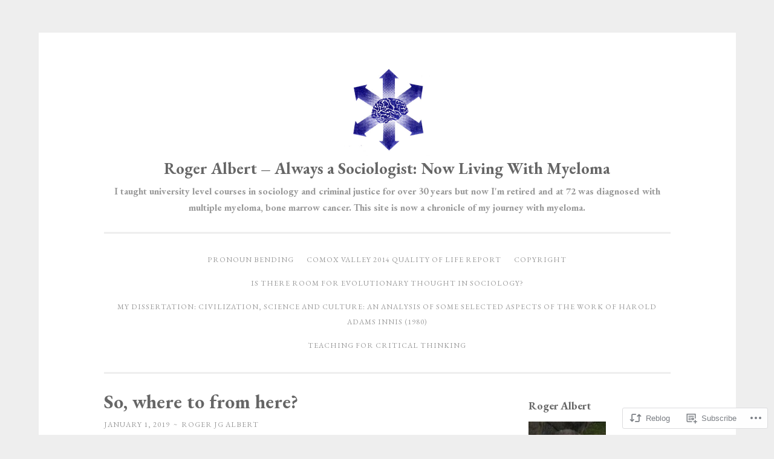

--- FILE ---
content_type: text/html; charset=UTF-8
request_url: https://rogerjgalbert.com/2019/01/01/so-where-to-from-here/
body_size: 26953
content:
<!DOCTYPE html>
<html lang="en">
<head>
<meta charset="UTF-8">
<meta name="viewport" content="width=device-width, initial-scale=1">
<title>So, where to from here? | Roger Albert &#8211; Always a Sociologist: Now Living With Myeloma</title>
<link rel="profile" href="http://gmpg.org/xfn/11">
<link rel="pingback" href="https://rogerjgalbert.com/xmlrpc.php">

<script type="text/javascript">
  WebFontConfig = {"google":{"families":["EB+Garamond:b:latin,latin-ext","EB+Garamond:r,i,b,bi:latin,latin-ext"]},"api_url":"https:\/\/fonts-api.wp.com\/css"};
  (function() {
    var wf = document.createElement('script');
    wf.src = '/wp-content/plugins/custom-fonts/js/webfont.js';
    wf.type = 'text/javascript';
    wf.async = 'true';
    var s = document.getElementsByTagName('script')[0];
    s.parentNode.insertBefore(wf, s);
	})();
</script><style id="jetpack-custom-fonts-css">.wf-active body{font-family:"EB Garamond",serif}.wf-active button, .wf-active input[type="button"], .wf-active input[type="reset"], .wf-active input[type="submit"]{font-family:"EB Garamond",serif}.wf-active pre{font-family:"EB Garamond",serif}.wf-active h1, .wf-active h2, .wf-active h3, .wf-active h4, .wf-active h5, .wf-active h6{font-family:"EB Garamond",serif;font-style:normal;font-weight:700}.wf-active h1{font-weight:700;font-style:normal}.wf-active h2{font-weight:700;font-style:normal}.wf-active #respond h3, .wf-active h3{font-weight:700;font-style:normal}.wf-active h4{font-weight:700;font-style:normal}.wf-active h5{font-weight:700;font-style:normal}.wf-active h6{font-weight:700;font-style:normal}.wf-active .site-title{font-style:normal;font-weight:700}.wf-active .site-description{font-weight:700;font-style:normal}.wf-active .entry-title{font-style:normal;font-weight:700}.wf-active .page-title{font-style:normal;font-weight:700}.wf-active #respond h3, .wf-active .comments-title{font-style:normal;font-weight:700}.wf-active .widget-title{font-weight:700;font-style:normal}@media screen and (min-width: 50em){.wf-active h1{font-weight:700;font-style:normal}}@media screen and (min-width: 50em){.wf-active h2{font-weight:700;font-style:normal}}@media screen and (min-width: 50em){.wf-active #respond h3, .wf-active h3{font-weight:700;font-style:normal}}@media screen and (min-width: 50em){.wf-active h4{font-weight:700;font-style:normal}}@media screen and (min-width: 50em){.wf-active .entry-title{font-style:normal;font-weight:700}}</style>
<meta name='robots' content='max-image-preview:large' />

<!-- Async WordPress.com Remote Login -->
<script id="wpcom_remote_login_js">
var wpcom_remote_login_extra_auth = '';
function wpcom_remote_login_remove_dom_node_id( element_id ) {
	var dom_node = document.getElementById( element_id );
	if ( dom_node ) { dom_node.parentNode.removeChild( dom_node ); }
}
function wpcom_remote_login_remove_dom_node_classes( class_name ) {
	var dom_nodes = document.querySelectorAll( '.' + class_name );
	for ( var i = 0; i < dom_nodes.length; i++ ) {
		dom_nodes[ i ].parentNode.removeChild( dom_nodes[ i ] );
	}
}
function wpcom_remote_login_final_cleanup() {
	wpcom_remote_login_remove_dom_node_classes( "wpcom_remote_login_msg" );
	wpcom_remote_login_remove_dom_node_id( "wpcom_remote_login_key" );
	wpcom_remote_login_remove_dom_node_id( "wpcom_remote_login_validate" );
	wpcom_remote_login_remove_dom_node_id( "wpcom_remote_login_js" );
	wpcom_remote_login_remove_dom_node_id( "wpcom_request_access_iframe" );
	wpcom_remote_login_remove_dom_node_id( "wpcom_request_access_styles" );
}

// Watch for messages back from the remote login
window.addEventListener( "message", function( e ) {
	if ( e.origin === "https://r-login.wordpress.com" ) {
		var data = {};
		try {
			data = JSON.parse( e.data );
		} catch( e ) {
			wpcom_remote_login_final_cleanup();
			return;
		}

		if ( data.msg === 'LOGIN' ) {
			// Clean up the login check iframe
			wpcom_remote_login_remove_dom_node_id( "wpcom_remote_login_key" );

			var id_regex = new RegExp( /^[0-9]+$/ );
			var token_regex = new RegExp( /^.*|.*|.*$/ );
			if (
				token_regex.test( data.token )
				&& id_regex.test( data.wpcomid )
			) {
				// We have everything we need to ask for a login
				var script = document.createElement( "script" );
				script.setAttribute( "id", "wpcom_remote_login_validate" );
				script.src = '/remote-login.php?wpcom_remote_login=validate'
					+ '&wpcomid=' + data.wpcomid
					+ '&token=' + encodeURIComponent( data.token )
					+ '&host=' + window.location.protocol
					+ '//' + window.location.hostname
					+ '&postid=3409'
					+ '&is_singular=1';
				document.body.appendChild( script );
			}

			return;
		}

		// Safari ITP, not logged in, so redirect
		if ( data.msg === 'LOGIN-REDIRECT' ) {
			window.location = 'https://wordpress.com/log-in?redirect_to=' + window.location.href;
			return;
		}

		// Safari ITP, storage access failed, remove the request
		if ( data.msg === 'LOGIN-REMOVE' ) {
			var css_zap = 'html { -webkit-transition: margin-top 1s; transition: margin-top 1s; } /* 9001 */ html { margin-top: 0 !important; } * html body { margin-top: 0 !important; } @media screen and ( max-width: 782px ) { html { margin-top: 0 !important; } * html body { margin-top: 0 !important; } }';
			var style_zap = document.createElement( 'style' );
			style_zap.type = 'text/css';
			style_zap.appendChild( document.createTextNode( css_zap ) );
			document.body.appendChild( style_zap );

			var e = document.getElementById( 'wpcom_request_access_iframe' );
			e.parentNode.removeChild( e );

			document.cookie = 'wordpress_com_login_access=denied; path=/; max-age=31536000';

			return;
		}

		// Safari ITP
		if ( data.msg === 'REQUEST_ACCESS' ) {
			console.log( 'request access: safari' );

			// Check ITP iframe enable/disable knob
			if ( wpcom_remote_login_extra_auth !== 'safari_itp_iframe' ) {
				return;
			}

			// If we are in a "private window" there is no ITP.
			var private_window = false;
			try {
				var opendb = window.openDatabase( null, null, null, null );
			} catch( e ) {
				private_window = true;
			}

			if ( private_window ) {
				console.log( 'private window' );
				return;
			}

			var iframe = document.createElement( 'iframe' );
			iframe.id = 'wpcom_request_access_iframe';
			iframe.setAttribute( 'scrolling', 'no' );
			iframe.setAttribute( 'sandbox', 'allow-storage-access-by-user-activation allow-scripts allow-same-origin allow-top-navigation-by-user-activation' );
			iframe.src = 'https://r-login.wordpress.com/remote-login.php?wpcom_remote_login=request_access&origin=' + encodeURIComponent( data.origin ) + '&wpcomid=' + encodeURIComponent( data.wpcomid );

			var css = 'html { -webkit-transition: margin-top 1s; transition: margin-top 1s; } /* 9001 */ html { margin-top: 46px !important; } * html body { margin-top: 46px !important; } @media screen and ( max-width: 660px ) { html { margin-top: 71px !important; } * html body { margin-top: 71px !important; } #wpcom_request_access_iframe { display: block; height: 71px !important; } } #wpcom_request_access_iframe { border: 0px; height: 46px; position: fixed; top: 0; left: 0; width: 100%; min-width: 100%; z-index: 99999; background: #23282d; } ';

			var style = document.createElement( 'style' );
			style.type = 'text/css';
			style.id = 'wpcom_request_access_styles';
			style.appendChild( document.createTextNode( css ) );
			document.body.appendChild( style );

			document.body.appendChild( iframe );
		}

		if ( data.msg === 'DONE' ) {
			wpcom_remote_login_final_cleanup();
		}
	}
}, false );

// Inject the remote login iframe after the page has had a chance to load
// more critical resources
window.addEventListener( "DOMContentLoaded", function( e ) {
	var iframe = document.createElement( "iframe" );
	iframe.style.display = "none";
	iframe.setAttribute( "scrolling", "no" );
	iframe.setAttribute( "id", "wpcom_remote_login_key" );
	iframe.src = "https://r-login.wordpress.com/remote-login.php"
		+ "?wpcom_remote_login=key"
		+ "&origin=aHR0cHM6Ly9yb2dlcmpnYWxiZXJ0LmNvbQ%3D%3D"
		+ "&wpcomid=33460682"
		+ "&time=" + Math.floor( Date.now() / 1000 );
	document.body.appendChild( iframe );
}, false );
</script>
<link rel='dns-prefetch' href='//s0.wp.com' />
<link rel='dns-prefetch' href='//wordpress.com' />
<link rel="alternate" type="application/rss+xml" title="Roger Albert - Always a Sociologist: Now Living With Myeloma &raquo; Feed" href="https://rogerjgalbert.com/feed/" />
<link rel="alternate" type="application/rss+xml" title="Roger Albert - Always a Sociologist: Now Living With Myeloma &raquo; Comments Feed" href="https://rogerjgalbert.com/comments/feed/" />
<link rel="alternate" type="application/rss+xml" title="Roger Albert - Always a Sociologist: Now Living With Myeloma &raquo; So, where to from&nbsp;here? Comments Feed" href="https://rogerjgalbert.com/2019/01/01/so-where-to-from-here/feed/" />
	<script type="text/javascript">
		/* <![CDATA[ */
		function addLoadEvent(func) {
			var oldonload = window.onload;
			if (typeof window.onload != 'function') {
				window.onload = func;
			} else {
				window.onload = function () {
					oldonload();
					func();
				}
			}
		}
		/* ]]> */
	</script>
	<link crossorigin='anonymous' rel='stylesheet' id='all-css-0-1' href='/_static/??-eJxtzEkKgDAQRNELGZs4EDfiWUJsxMzYHby+RARB3BQ8KD6cWZgUGSNDKCL7su2RwCJnbdxjCCnVWYtHggO9ZlxFTsQftYaogf+k3x2+4Vv1voRZqrHvpkHJwV5glDTa&cssminify=yes' type='text/css' media='all' />
<style id='wp-emoji-styles-inline-css'>

	img.wp-smiley, img.emoji {
		display: inline !important;
		border: none !important;
		box-shadow: none !important;
		height: 1em !important;
		width: 1em !important;
		margin: 0 0.07em !important;
		vertical-align: -0.1em !important;
		background: none !important;
		padding: 0 !important;
	}
/*# sourceURL=wp-emoji-styles-inline-css */
</style>
<link crossorigin='anonymous' rel='stylesheet' id='all-css-2-1' href='/wp-content/plugins/gutenberg-core/v22.2.0/build/styles/block-library/style.css?m=1764855221i&cssminify=yes' type='text/css' media='all' />
<style id='wp-block-library-inline-css'>
.has-text-align-justify {
	text-align:justify;
}
.has-text-align-justify{text-align:justify;}

/*# sourceURL=wp-block-library-inline-css */
</style><style id='wp-block-paragraph-inline-css'>
.is-small-text{font-size:.875em}.is-regular-text{font-size:1em}.is-large-text{font-size:2.25em}.is-larger-text{font-size:3em}.has-drop-cap:not(:focus):first-letter{float:left;font-size:8.4em;font-style:normal;font-weight:100;line-height:.68;margin:.05em .1em 0 0;text-transform:uppercase}body.rtl .has-drop-cap:not(:focus):first-letter{float:none;margin-left:.1em}p.has-drop-cap.has-background{overflow:hidden}:root :where(p.has-background){padding:1.25em 2.375em}:where(p.has-text-color:not(.has-link-color)) a{color:inherit}p.has-text-align-left[style*="writing-mode:vertical-lr"],p.has-text-align-right[style*="writing-mode:vertical-rl"]{rotate:180deg}
/*# sourceURL=/wp-content/plugins/gutenberg-core/v22.2.0/build/styles/block-library/paragraph/style.css */
</style>
<style id='global-styles-inline-css'>
:root{--wp--preset--aspect-ratio--square: 1;--wp--preset--aspect-ratio--4-3: 4/3;--wp--preset--aspect-ratio--3-4: 3/4;--wp--preset--aspect-ratio--3-2: 3/2;--wp--preset--aspect-ratio--2-3: 2/3;--wp--preset--aspect-ratio--16-9: 16/9;--wp--preset--aspect-ratio--9-16: 9/16;--wp--preset--color--black: #000000;--wp--preset--color--cyan-bluish-gray: #abb8c3;--wp--preset--color--white: #ffffff;--wp--preset--color--pale-pink: #f78da7;--wp--preset--color--vivid-red: #cf2e2e;--wp--preset--color--luminous-vivid-orange: #ff6900;--wp--preset--color--luminous-vivid-amber: #fcb900;--wp--preset--color--light-green-cyan: #7bdcb5;--wp--preset--color--vivid-green-cyan: #00d084;--wp--preset--color--pale-cyan-blue: #8ed1fc;--wp--preset--color--vivid-cyan-blue: #0693e3;--wp--preset--color--vivid-purple: #9b51e0;--wp--preset--gradient--vivid-cyan-blue-to-vivid-purple: linear-gradient(135deg,rgb(6,147,227) 0%,rgb(155,81,224) 100%);--wp--preset--gradient--light-green-cyan-to-vivid-green-cyan: linear-gradient(135deg,rgb(122,220,180) 0%,rgb(0,208,130) 100%);--wp--preset--gradient--luminous-vivid-amber-to-luminous-vivid-orange: linear-gradient(135deg,rgb(252,185,0) 0%,rgb(255,105,0) 100%);--wp--preset--gradient--luminous-vivid-orange-to-vivid-red: linear-gradient(135deg,rgb(255,105,0) 0%,rgb(207,46,46) 100%);--wp--preset--gradient--very-light-gray-to-cyan-bluish-gray: linear-gradient(135deg,rgb(238,238,238) 0%,rgb(169,184,195) 100%);--wp--preset--gradient--cool-to-warm-spectrum: linear-gradient(135deg,rgb(74,234,220) 0%,rgb(151,120,209) 20%,rgb(207,42,186) 40%,rgb(238,44,130) 60%,rgb(251,105,98) 80%,rgb(254,248,76) 100%);--wp--preset--gradient--blush-light-purple: linear-gradient(135deg,rgb(255,206,236) 0%,rgb(152,150,240) 100%);--wp--preset--gradient--blush-bordeaux: linear-gradient(135deg,rgb(254,205,165) 0%,rgb(254,45,45) 50%,rgb(107,0,62) 100%);--wp--preset--gradient--luminous-dusk: linear-gradient(135deg,rgb(255,203,112) 0%,rgb(199,81,192) 50%,rgb(65,88,208) 100%);--wp--preset--gradient--pale-ocean: linear-gradient(135deg,rgb(255,245,203) 0%,rgb(182,227,212) 50%,rgb(51,167,181) 100%);--wp--preset--gradient--electric-grass: linear-gradient(135deg,rgb(202,248,128) 0%,rgb(113,206,126) 100%);--wp--preset--gradient--midnight: linear-gradient(135deg,rgb(2,3,129) 0%,rgb(40,116,252) 100%);--wp--preset--font-size--small: 13px;--wp--preset--font-size--medium: 20px;--wp--preset--font-size--large: 36px;--wp--preset--font-size--x-large: 42px;--wp--preset--font-family--albert-sans: 'Albert Sans', sans-serif;--wp--preset--font-family--alegreya: Alegreya, serif;--wp--preset--font-family--arvo: Arvo, serif;--wp--preset--font-family--bodoni-moda: 'Bodoni Moda', serif;--wp--preset--font-family--bricolage-grotesque: 'Bricolage Grotesque', sans-serif;--wp--preset--font-family--cabin: Cabin, sans-serif;--wp--preset--font-family--chivo: Chivo, sans-serif;--wp--preset--font-family--commissioner: Commissioner, sans-serif;--wp--preset--font-family--cormorant: Cormorant, serif;--wp--preset--font-family--courier-prime: 'Courier Prime', monospace;--wp--preset--font-family--crimson-pro: 'Crimson Pro', serif;--wp--preset--font-family--dm-mono: 'DM Mono', monospace;--wp--preset--font-family--dm-sans: 'DM Sans', sans-serif;--wp--preset--font-family--dm-serif-display: 'DM Serif Display', serif;--wp--preset--font-family--domine: Domine, serif;--wp--preset--font-family--eb-garamond: 'EB Garamond', serif;--wp--preset--font-family--epilogue: Epilogue, sans-serif;--wp--preset--font-family--fahkwang: Fahkwang, sans-serif;--wp--preset--font-family--figtree: Figtree, sans-serif;--wp--preset--font-family--fira-sans: 'Fira Sans', sans-serif;--wp--preset--font-family--fjalla-one: 'Fjalla One', sans-serif;--wp--preset--font-family--fraunces: Fraunces, serif;--wp--preset--font-family--gabarito: Gabarito, system-ui;--wp--preset--font-family--ibm-plex-mono: 'IBM Plex Mono', monospace;--wp--preset--font-family--ibm-plex-sans: 'IBM Plex Sans', sans-serif;--wp--preset--font-family--ibarra-real-nova: 'Ibarra Real Nova', serif;--wp--preset--font-family--instrument-serif: 'Instrument Serif', serif;--wp--preset--font-family--inter: Inter, sans-serif;--wp--preset--font-family--josefin-sans: 'Josefin Sans', sans-serif;--wp--preset--font-family--jost: Jost, sans-serif;--wp--preset--font-family--libre-baskerville: 'Libre Baskerville', serif;--wp--preset--font-family--libre-franklin: 'Libre Franklin', sans-serif;--wp--preset--font-family--literata: Literata, serif;--wp--preset--font-family--lora: Lora, serif;--wp--preset--font-family--merriweather: Merriweather, serif;--wp--preset--font-family--montserrat: Montserrat, sans-serif;--wp--preset--font-family--newsreader: Newsreader, serif;--wp--preset--font-family--noto-sans-mono: 'Noto Sans Mono', sans-serif;--wp--preset--font-family--nunito: Nunito, sans-serif;--wp--preset--font-family--open-sans: 'Open Sans', sans-serif;--wp--preset--font-family--overpass: Overpass, sans-serif;--wp--preset--font-family--pt-serif: 'PT Serif', serif;--wp--preset--font-family--petrona: Petrona, serif;--wp--preset--font-family--piazzolla: Piazzolla, serif;--wp--preset--font-family--playfair-display: 'Playfair Display', serif;--wp--preset--font-family--plus-jakarta-sans: 'Plus Jakarta Sans', sans-serif;--wp--preset--font-family--poppins: Poppins, sans-serif;--wp--preset--font-family--raleway: Raleway, sans-serif;--wp--preset--font-family--roboto: Roboto, sans-serif;--wp--preset--font-family--roboto-slab: 'Roboto Slab', serif;--wp--preset--font-family--rubik: Rubik, sans-serif;--wp--preset--font-family--rufina: Rufina, serif;--wp--preset--font-family--sora: Sora, sans-serif;--wp--preset--font-family--source-sans-3: 'Source Sans 3', sans-serif;--wp--preset--font-family--source-serif-4: 'Source Serif 4', serif;--wp--preset--font-family--space-mono: 'Space Mono', monospace;--wp--preset--font-family--syne: Syne, sans-serif;--wp--preset--font-family--texturina: Texturina, serif;--wp--preset--font-family--urbanist: Urbanist, sans-serif;--wp--preset--font-family--work-sans: 'Work Sans', sans-serif;--wp--preset--spacing--20: 0.44rem;--wp--preset--spacing--30: 0.67rem;--wp--preset--spacing--40: 1rem;--wp--preset--spacing--50: 1.5rem;--wp--preset--spacing--60: 2.25rem;--wp--preset--spacing--70: 3.38rem;--wp--preset--spacing--80: 5.06rem;--wp--preset--shadow--natural: 6px 6px 9px rgba(0, 0, 0, 0.2);--wp--preset--shadow--deep: 12px 12px 50px rgba(0, 0, 0, 0.4);--wp--preset--shadow--sharp: 6px 6px 0px rgba(0, 0, 0, 0.2);--wp--preset--shadow--outlined: 6px 6px 0px -3px rgb(255, 255, 255), 6px 6px rgb(0, 0, 0);--wp--preset--shadow--crisp: 6px 6px 0px rgb(0, 0, 0);}:where(.is-layout-flex){gap: 0.5em;}:where(.is-layout-grid){gap: 0.5em;}body .is-layout-flex{display: flex;}.is-layout-flex{flex-wrap: wrap;align-items: center;}.is-layout-flex > :is(*, div){margin: 0;}body .is-layout-grid{display: grid;}.is-layout-grid > :is(*, div){margin: 0;}:where(.wp-block-columns.is-layout-flex){gap: 2em;}:where(.wp-block-columns.is-layout-grid){gap: 2em;}:where(.wp-block-post-template.is-layout-flex){gap: 1.25em;}:where(.wp-block-post-template.is-layout-grid){gap: 1.25em;}.has-black-color{color: var(--wp--preset--color--black) !important;}.has-cyan-bluish-gray-color{color: var(--wp--preset--color--cyan-bluish-gray) !important;}.has-white-color{color: var(--wp--preset--color--white) !important;}.has-pale-pink-color{color: var(--wp--preset--color--pale-pink) !important;}.has-vivid-red-color{color: var(--wp--preset--color--vivid-red) !important;}.has-luminous-vivid-orange-color{color: var(--wp--preset--color--luminous-vivid-orange) !important;}.has-luminous-vivid-amber-color{color: var(--wp--preset--color--luminous-vivid-amber) !important;}.has-light-green-cyan-color{color: var(--wp--preset--color--light-green-cyan) !important;}.has-vivid-green-cyan-color{color: var(--wp--preset--color--vivid-green-cyan) !important;}.has-pale-cyan-blue-color{color: var(--wp--preset--color--pale-cyan-blue) !important;}.has-vivid-cyan-blue-color{color: var(--wp--preset--color--vivid-cyan-blue) !important;}.has-vivid-purple-color{color: var(--wp--preset--color--vivid-purple) !important;}.has-black-background-color{background-color: var(--wp--preset--color--black) !important;}.has-cyan-bluish-gray-background-color{background-color: var(--wp--preset--color--cyan-bluish-gray) !important;}.has-white-background-color{background-color: var(--wp--preset--color--white) !important;}.has-pale-pink-background-color{background-color: var(--wp--preset--color--pale-pink) !important;}.has-vivid-red-background-color{background-color: var(--wp--preset--color--vivid-red) !important;}.has-luminous-vivid-orange-background-color{background-color: var(--wp--preset--color--luminous-vivid-orange) !important;}.has-luminous-vivid-amber-background-color{background-color: var(--wp--preset--color--luminous-vivid-amber) !important;}.has-light-green-cyan-background-color{background-color: var(--wp--preset--color--light-green-cyan) !important;}.has-vivid-green-cyan-background-color{background-color: var(--wp--preset--color--vivid-green-cyan) !important;}.has-pale-cyan-blue-background-color{background-color: var(--wp--preset--color--pale-cyan-blue) !important;}.has-vivid-cyan-blue-background-color{background-color: var(--wp--preset--color--vivid-cyan-blue) !important;}.has-vivid-purple-background-color{background-color: var(--wp--preset--color--vivid-purple) !important;}.has-black-border-color{border-color: var(--wp--preset--color--black) !important;}.has-cyan-bluish-gray-border-color{border-color: var(--wp--preset--color--cyan-bluish-gray) !important;}.has-white-border-color{border-color: var(--wp--preset--color--white) !important;}.has-pale-pink-border-color{border-color: var(--wp--preset--color--pale-pink) !important;}.has-vivid-red-border-color{border-color: var(--wp--preset--color--vivid-red) !important;}.has-luminous-vivid-orange-border-color{border-color: var(--wp--preset--color--luminous-vivid-orange) !important;}.has-luminous-vivid-amber-border-color{border-color: var(--wp--preset--color--luminous-vivid-amber) !important;}.has-light-green-cyan-border-color{border-color: var(--wp--preset--color--light-green-cyan) !important;}.has-vivid-green-cyan-border-color{border-color: var(--wp--preset--color--vivid-green-cyan) !important;}.has-pale-cyan-blue-border-color{border-color: var(--wp--preset--color--pale-cyan-blue) !important;}.has-vivid-cyan-blue-border-color{border-color: var(--wp--preset--color--vivid-cyan-blue) !important;}.has-vivid-purple-border-color{border-color: var(--wp--preset--color--vivid-purple) !important;}.has-vivid-cyan-blue-to-vivid-purple-gradient-background{background: var(--wp--preset--gradient--vivid-cyan-blue-to-vivid-purple) !important;}.has-light-green-cyan-to-vivid-green-cyan-gradient-background{background: var(--wp--preset--gradient--light-green-cyan-to-vivid-green-cyan) !important;}.has-luminous-vivid-amber-to-luminous-vivid-orange-gradient-background{background: var(--wp--preset--gradient--luminous-vivid-amber-to-luminous-vivid-orange) !important;}.has-luminous-vivid-orange-to-vivid-red-gradient-background{background: var(--wp--preset--gradient--luminous-vivid-orange-to-vivid-red) !important;}.has-very-light-gray-to-cyan-bluish-gray-gradient-background{background: var(--wp--preset--gradient--very-light-gray-to-cyan-bluish-gray) !important;}.has-cool-to-warm-spectrum-gradient-background{background: var(--wp--preset--gradient--cool-to-warm-spectrum) !important;}.has-blush-light-purple-gradient-background{background: var(--wp--preset--gradient--blush-light-purple) !important;}.has-blush-bordeaux-gradient-background{background: var(--wp--preset--gradient--blush-bordeaux) !important;}.has-luminous-dusk-gradient-background{background: var(--wp--preset--gradient--luminous-dusk) !important;}.has-pale-ocean-gradient-background{background: var(--wp--preset--gradient--pale-ocean) !important;}.has-electric-grass-gradient-background{background: var(--wp--preset--gradient--electric-grass) !important;}.has-midnight-gradient-background{background: var(--wp--preset--gradient--midnight) !important;}.has-small-font-size{font-size: var(--wp--preset--font-size--small) !important;}.has-medium-font-size{font-size: var(--wp--preset--font-size--medium) !important;}.has-large-font-size{font-size: var(--wp--preset--font-size--large) !important;}.has-x-large-font-size{font-size: var(--wp--preset--font-size--x-large) !important;}.has-albert-sans-font-family{font-family: var(--wp--preset--font-family--albert-sans) !important;}.has-alegreya-font-family{font-family: var(--wp--preset--font-family--alegreya) !important;}.has-arvo-font-family{font-family: var(--wp--preset--font-family--arvo) !important;}.has-bodoni-moda-font-family{font-family: var(--wp--preset--font-family--bodoni-moda) !important;}.has-bricolage-grotesque-font-family{font-family: var(--wp--preset--font-family--bricolage-grotesque) !important;}.has-cabin-font-family{font-family: var(--wp--preset--font-family--cabin) !important;}.has-chivo-font-family{font-family: var(--wp--preset--font-family--chivo) !important;}.has-commissioner-font-family{font-family: var(--wp--preset--font-family--commissioner) !important;}.has-cormorant-font-family{font-family: var(--wp--preset--font-family--cormorant) !important;}.has-courier-prime-font-family{font-family: var(--wp--preset--font-family--courier-prime) !important;}.has-crimson-pro-font-family{font-family: var(--wp--preset--font-family--crimson-pro) !important;}.has-dm-mono-font-family{font-family: var(--wp--preset--font-family--dm-mono) !important;}.has-dm-sans-font-family{font-family: var(--wp--preset--font-family--dm-sans) !important;}.has-dm-serif-display-font-family{font-family: var(--wp--preset--font-family--dm-serif-display) !important;}.has-domine-font-family{font-family: var(--wp--preset--font-family--domine) !important;}.has-eb-garamond-font-family{font-family: var(--wp--preset--font-family--eb-garamond) !important;}.has-epilogue-font-family{font-family: var(--wp--preset--font-family--epilogue) !important;}.has-fahkwang-font-family{font-family: var(--wp--preset--font-family--fahkwang) !important;}.has-figtree-font-family{font-family: var(--wp--preset--font-family--figtree) !important;}.has-fira-sans-font-family{font-family: var(--wp--preset--font-family--fira-sans) !important;}.has-fjalla-one-font-family{font-family: var(--wp--preset--font-family--fjalla-one) !important;}.has-fraunces-font-family{font-family: var(--wp--preset--font-family--fraunces) !important;}.has-gabarito-font-family{font-family: var(--wp--preset--font-family--gabarito) !important;}.has-ibm-plex-mono-font-family{font-family: var(--wp--preset--font-family--ibm-plex-mono) !important;}.has-ibm-plex-sans-font-family{font-family: var(--wp--preset--font-family--ibm-plex-sans) !important;}.has-ibarra-real-nova-font-family{font-family: var(--wp--preset--font-family--ibarra-real-nova) !important;}.has-instrument-serif-font-family{font-family: var(--wp--preset--font-family--instrument-serif) !important;}.has-inter-font-family{font-family: var(--wp--preset--font-family--inter) !important;}.has-josefin-sans-font-family{font-family: var(--wp--preset--font-family--josefin-sans) !important;}.has-jost-font-family{font-family: var(--wp--preset--font-family--jost) !important;}.has-libre-baskerville-font-family{font-family: var(--wp--preset--font-family--libre-baskerville) !important;}.has-libre-franklin-font-family{font-family: var(--wp--preset--font-family--libre-franklin) !important;}.has-literata-font-family{font-family: var(--wp--preset--font-family--literata) !important;}.has-lora-font-family{font-family: var(--wp--preset--font-family--lora) !important;}.has-merriweather-font-family{font-family: var(--wp--preset--font-family--merriweather) !important;}.has-montserrat-font-family{font-family: var(--wp--preset--font-family--montserrat) !important;}.has-newsreader-font-family{font-family: var(--wp--preset--font-family--newsreader) !important;}.has-noto-sans-mono-font-family{font-family: var(--wp--preset--font-family--noto-sans-mono) !important;}.has-nunito-font-family{font-family: var(--wp--preset--font-family--nunito) !important;}.has-open-sans-font-family{font-family: var(--wp--preset--font-family--open-sans) !important;}.has-overpass-font-family{font-family: var(--wp--preset--font-family--overpass) !important;}.has-pt-serif-font-family{font-family: var(--wp--preset--font-family--pt-serif) !important;}.has-petrona-font-family{font-family: var(--wp--preset--font-family--petrona) !important;}.has-piazzolla-font-family{font-family: var(--wp--preset--font-family--piazzolla) !important;}.has-playfair-display-font-family{font-family: var(--wp--preset--font-family--playfair-display) !important;}.has-plus-jakarta-sans-font-family{font-family: var(--wp--preset--font-family--plus-jakarta-sans) !important;}.has-poppins-font-family{font-family: var(--wp--preset--font-family--poppins) !important;}.has-raleway-font-family{font-family: var(--wp--preset--font-family--raleway) !important;}.has-roboto-font-family{font-family: var(--wp--preset--font-family--roboto) !important;}.has-roboto-slab-font-family{font-family: var(--wp--preset--font-family--roboto-slab) !important;}.has-rubik-font-family{font-family: var(--wp--preset--font-family--rubik) !important;}.has-rufina-font-family{font-family: var(--wp--preset--font-family--rufina) !important;}.has-sora-font-family{font-family: var(--wp--preset--font-family--sora) !important;}.has-source-sans-3-font-family{font-family: var(--wp--preset--font-family--source-sans-3) !important;}.has-source-serif-4-font-family{font-family: var(--wp--preset--font-family--source-serif-4) !important;}.has-space-mono-font-family{font-family: var(--wp--preset--font-family--space-mono) !important;}.has-syne-font-family{font-family: var(--wp--preset--font-family--syne) !important;}.has-texturina-font-family{font-family: var(--wp--preset--font-family--texturina) !important;}.has-urbanist-font-family{font-family: var(--wp--preset--font-family--urbanist) !important;}.has-work-sans-font-family{font-family: var(--wp--preset--font-family--work-sans) !important;}
/*# sourceURL=global-styles-inline-css */
</style>

<style id='classic-theme-styles-inline-css'>
/*! This file is auto-generated */
.wp-block-button__link{color:#fff;background-color:#32373c;border-radius:9999px;box-shadow:none;text-decoration:none;padding:calc(.667em + 2px) calc(1.333em + 2px);font-size:1.125em}.wp-block-file__button{background:#32373c;color:#fff;text-decoration:none}
/*# sourceURL=/wp-includes/css/classic-themes.min.css */
</style>
<link crossorigin='anonymous' rel='stylesheet' id='all-css-4-1' href='/_static/??-eJyNUdtOwzAM/SFcq6Noe0F8Ckoz03mNkyhOmfh73BZtE6DCS+Rj+Vxi4yWDT7FSrJjDNHBU9KkPyY+Ku6Y9NC0oSw4Ehd6bDo+s9ToBWj8CNV71Ae+EZIKbViHrS3Z1nhA6sqNAYmNbtEs2DvR9LqQK9gpPAvVkRN22k1kaAo9kSL91VipjTJWNrdfih+ZqhXnqMVNUX1z1J/zzu2eq2fnxC6OkFPGVo8eBIpXV89fynwFmqSUELBvailLIbjRYOSx7uMEt0kAJ7LKusgW/B/AWHJeZ+iLP7f7pcXfo9m13/gT6hdf+&cssminify=yes' type='text/css' media='all' />
<link crossorigin='anonymous' rel='stylesheet' id='print-css-5-1' href='/wp-content/mu-plugins/global-print/global-print.css?m=1465851035i&cssminify=yes' type='text/css' media='print' />
<style id='jetpack-global-styles-frontend-style-inline-css'>
:root { --font-headings: unset; --font-base: unset; --font-headings-default: -apple-system,BlinkMacSystemFont,"Segoe UI",Roboto,Oxygen-Sans,Ubuntu,Cantarell,"Helvetica Neue",sans-serif; --font-base-default: -apple-system,BlinkMacSystemFont,"Segoe UI",Roboto,Oxygen-Sans,Ubuntu,Cantarell,"Helvetica Neue",sans-serif;}
/*# sourceURL=jetpack-global-styles-frontend-style-inline-css */
</style>
<link crossorigin='anonymous' rel='stylesheet' id='all-css-8-1' href='/_static/??-eJyNjcEKwjAQRH/IuFRT6kX8FNkmS5K6yQY3Qfx7bfEiXrwM82B4A49qnJRGpUHupnIPqSgs1Cq624chi6zhO5OCRryTR++fW00l7J3qDv43XVNxoOISsmEJol/wY2uR8vs3WggsM/I6uOTzMI3Hw8lOg11eUT1JKA==&cssminify=yes' type='text/css' media='all' />
<script type="text/javascript" id="jetpack_related-posts-js-extra">
/* <![CDATA[ */
var related_posts_js_options = {"post_heading":"h4"};
//# sourceURL=jetpack_related-posts-js-extra
/* ]]> */
</script>
<script type="text/javascript" id="wpcom-actionbar-placeholder-js-extra">
/* <![CDATA[ */
var actionbardata = {"siteID":"33460682","postID":"3409","siteURL":"https://rogerjgalbert.com","xhrURL":"https://rogerjgalbert.com/wp-admin/admin-ajax.php","nonce":"bace8c0cd9","isLoggedIn":"","statusMessage":"","subsEmailDefault":"instantly","proxyScriptUrl":"https://s0.wp.com/wp-content/js/wpcom-proxy-request.js?m=1513050504i&amp;ver=20211021","shortlink":"https://wp.me/p2goEq-SZ","i18n":{"followedText":"New posts from this site will now appear in your \u003Ca href=\"https://wordpress.com/reader\"\u003EReader\u003C/a\u003E","foldBar":"Collapse this bar","unfoldBar":"Expand this bar","shortLinkCopied":"Shortlink copied to clipboard."}};
//# sourceURL=wpcom-actionbar-placeholder-js-extra
/* ]]> */
</script>
<script type="text/javascript" id="jetpack-mu-wpcom-settings-js-before">
/* <![CDATA[ */
var JETPACK_MU_WPCOM_SETTINGS = {"assetsUrl":"https://s0.wp.com/wp-content/mu-plugins/jetpack-mu-wpcom-plugin/moon/jetpack_vendor/automattic/jetpack-mu-wpcom/src/build/"};
//# sourceURL=jetpack-mu-wpcom-settings-js-before
/* ]]> */
</script>
<script crossorigin='anonymous' type='text/javascript'  src='/_static/??/wp-content/mu-plugins/jetpack-plugin/moon/_inc/build/related-posts/related-posts.min.js,/wp-content/js/rlt-proxy.js?m=1755006225j'></script>
<script type="text/javascript" id="rlt-proxy-js-after">
/* <![CDATA[ */
	rltInitialize( {"token":null,"iframeOrigins":["https:\/\/widgets.wp.com"]} );
//# sourceURL=rlt-proxy-js-after
/* ]]> */
</script>
<link rel="EditURI" type="application/rsd+xml" title="RSD" href="https://rogerjgalbert.wordpress.com/xmlrpc.php?rsd" />
<meta name="generator" content="WordPress.com" />
<link rel="canonical" href="https://rogerjgalbert.com/2019/01/01/so-where-to-from-here/" />
<link rel='shortlink' href='https://wp.me/p2goEq-SZ' />
<link rel="alternate" type="application/json+oembed" href="https://public-api.wordpress.com/oembed/?format=json&amp;url=https%3A%2F%2Frogerjgalbert.com%2F2019%2F01%2F01%2Fso-where-to-from-here%2F&amp;for=wpcom-auto-discovery" /><link rel="alternate" type="application/xml+oembed" href="https://public-api.wordpress.com/oembed/?format=xml&amp;url=https%3A%2F%2Frogerjgalbert.com%2F2019%2F01%2F01%2Fso-where-to-from-here%2F&amp;for=wpcom-auto-discovery" />
<!-- Jetpack Open Graph Tags -->
<meta property="og:type" content="article" />
<meta property="og:title" content="So, where to from here?" />
<meta property="og:url" content="https://rogerjgalbert.com/2019/01/01/so-where-to-from-here/" />
<meta property="og:description" content="Well, it&#8217;s January 1st, 2019. It&#8217;s late in the afternoon here. It&#8217;s broken cloud overhead and about 4˚C. This morning Carolyn and I went for a longish walk of about 5.3k on a love…" />
<meta property="article:published_time" content="2019-01-02T00:22:32+00:00" />
<meta property="article:modified_time" content="2019-01-02T00:22:32+00:00" />
<meta property="og:site_name" content="Roger Albert - Always a Sociologist: Now Living With Myeloma" />
<meta property="og:image" content="https://rogerjgalbert.com/wp-content/uploads/2012/04/brain1.jpeg" />
<meta property="og:image:width" content="283" />
<meta property="og:image:height" content="300" />
<meta property="og:image:alt" content="" />
<meta property="og:locale" content="en_US" />
<meta property="article:publisher" content="https://www.facebook.com/WordPresscom" />
<meta name="twitter:creator" content="@RogerGAlbert" />
<meta name="twitter:text:title" content="So, where to from&nbsp;here?" />
<meta name="twitter:image" content="https://rogerjgalbert.com/wp-content/uploads/2012/04/brain1.jpeg" />
<meta name="twitter:card" content="summary" />

<!-- End Jetpack Open Graph Tags -->
<link rel="shortcut icon" type="image/x-icon" href="https://s0.wp.com/i/favicon.ico?m=1713425267i" sizes="16x16 24x24 32x32 48x48" />
<link rel="icon" type="image/x-icon" href="https://s0.wp.com/i/favicon.ico?m=1713425267i" sizes="16x16 24x24 32x32 48x48" />
<link rel="apple-touch-icon" href="https://s0.wp.com/i/webclip.png?m=1713868326i" />
<link rel='openid.server' href='https://rogerjgalbert.com/?openidserver=1' />
<link rel='openid.delegate' href='https://rogerjgalbert.com/' />
<link rel="search" type="application/opensearchdescription+xml" href="https://rogerjgalbert.com/osd.xml" title="Roger Albert - Always a Sociologist: Now Living With Myeloma" />
<link rel="search" type="application/opensearchdescription+xml" href="https://s1.wp.com/opensearch.xml" title="WordPress.com" />
		<style type="text/css">
			.recentcomments a {
				display: inline !important;
				padding: 0 !important;
				margin: 0 !important;
			}

			table.recentcommentsavatartop img.avatar, table.recentcommentsavatarend img.avatar {
				border: 0px;
				margin: 0;
			}

			table.recentcommentsavatartop a, table.recentcommentsavatarend a {
				border: 0px !important;
				background-color: transparent !important;
			}

			td.recentcommentsavatarend, td.recentcommentsavatartop {
				padding: 0px 0px 1px 0px;
				margin: 0px;
			}

			td.recentcommentstextend {
				border: none !important;
				padding: 0px 0px 2px 10px;
			}

			.rtl td.recentcommentstextend {
				padding: 0px 10px 2px 0px;
			}

			td.recentcommentstexttop {
				border: none;
				padding: 0px 0px 0px 10px;
			}

			.rtl td.recentcommentstexttop {
				padding: 0px 10px 0px 0px;
			}
		</style>
		<meta name="description" content="Well, it&#039;s January 1st, 2019. It&#039;s late in the afternoon here. It&#039;s broken cloud overhead and about 4˚C. This morning Carolyn and I went for a longish walk of about 5.3k on a lovely forest trail that used to be a railway bed. It runs between Cumberland and Royston. The trains that ran on the&hellip;" />
<link crossorigin='anonymous' rel='stylesheet' id='all-css-0-3' href='/wp-content/mu-plugins/jetpack-plugin/moon/_inc/build/subscriptions/subscriptions.min.css?m=1753976312i&cssminify=yes' type='text/css' media='all' />
</head>

<body class="wp-singular post-template-default single single-post postid-3409 single-format-standard wp-custom-logo wp-theme-pubpenscratch customizer-styles-applied jetpack-reblog-enabled has-site-logo">
<div id="page" class="hfeed site">
	<a class="skip-link screen-reader-text" href="#content">Skip to content</a>
	<header id="masthead" class="site-header" role="banner">
		<div class="site-branding">
			<a href="https://rogerjgalbert.com/" class="site-logo-link" rel="home" itemprop="url"><img width="283" height="300" src="https://rogerjgalbert.com/wp-content/uploads/2012/04/brain1.jpeg?w=283" class="site-logo attachment-penscratch-site-logo" alt="Initiative graphically presented" data-size="penscratch-site-logo" itemprop="logo" decoding="async" srcset="https://rogerjgalbert.com/wp-content/uploads/2012/04/brain1.jpeg 283w, https://rogerjgalbert.com/wp-content/uploads/2012/04/brain1.jpeg?w=142 142w" sizes="(max-width: 283px) 100vw, 283px" data-attachment-id="73" data-permalink="https://rogerjgalbert.com/brain1/" data-orig-file="https://rogerjgalbert.com/wp-content/uploads/2012/04/brain1.jpeg" data-orig-size="283,300" data-comments-opened="1" data-image-meta="{&quot;aperture&quot;:&quot;0&quot;,&quot;credit&quot;:&quot;&quot;,&quot;camera&quot;:&quot;&quot;,&quot;caption&quot;:&quot;&quot;,&quot;created_timestamp&quot;:&quot;0&quot;,&quot;copyright&quot;:&quot;&quot;,&quot;focal_length&quot;:&quot;0&quot;,&quot;iso&quot;:&quot;0&quot;,&quot;shutter_speed&quot;:&quot;0&quot;,&quot;title&quot;:&quot;&quot;}" data-image-title="Let &amp;#8216;er rip!" data-image-description="" data-image-caption="" data-medium-file="https://rogerjgalbert.com/wp-content/uploads/2012/04/brain1.jpeg?w=283" data-large-file="https://rogerjgalbert.com/wp-content/uploads/2012/04/brain1.jpeg?w=283" /></a>			<h1 class="site-title"><a href="https://rogerjgalbert.com/" rel="home">Roger Albert &#8211; Always a Sociologist: Now Living With Myeloma</a></h1>
			<h2 class="site-description">I taught university level courses in sociology and criminal justice for over 30 years but now I&#039;m retired and at 72 was diagnosed with multiple myeloma, bone marrow cancer. This site is now a chronicle of my journey with myeloma. </h2>
		</div>

		<nav id="site-navigation" class="main-navigation" role="navigation">
			<button class="menu-toggle">Menu</button>
			<div class="menu-menu-1-container"><ul id="menu-menu-1" class="menu"><li id="menu-item-3444" class="menu-item menu-item-type-post_type menu-item-object-page menu-item-3444"><a href="https://rogerjgalbert.com/pronoun-bending/">Pronoun Bending</a></li>
<li id="menu-item-1848" class="menu-item menu-item-type-post_type menu-item-object-page menu-item-1848"><a href="https://rogerjgalbert.com/c0mox-valley-2014-quality-of-life-report/">Comox Valley 2014 Quality of Life Report</a></li>
<li id="menu-item-1849" class="menu-item menu-item-type-post_type menu-item-object-page menu-item-1849"><a href="https://rogerjgalbert.com/copyright/">Copyright</a></li>
<li id="menu-item-1850" class="menu-item menu-item-type-post_type menu-item-object-page menu-item-1850"><a href="https://rogerjgalbert.com/is-there-room-for-evolutionary-thought-in-sociology/">Is  there room for evolutionary thought in sociology?</a></li>
<li id="menu-item-1851" class="menu-item menu-item-type-post_type menu-item-object-page menu-item-1851"><a href="https://rogerjgalbert.com/civilization-science-and-culture-an-analysis-of-some-selected-aspects-of-the-work-of-harold-adams-innis-1980/">My Dissertation: Civilization, Science and Culture: An Analysis of Some Selected Aspects of the Work of Harold Adams Innis (1980)</a></li>
<li id="menu-item-1852" class="menu-item menu-item-type-post_type menu-item-object-page menu-item-1852"><a href="https://rogerjgalbert.com/teaching-for-critical-thinking/">Teaching for Critical Thinking</a></li>
</ul></div>		</nav><!-- #site-navigation -->
	</header><!-- #masthead -->

	<div id="content" class="site-content">
		
	<div id="primary" class="content-area">
		<main id="main" class="site-main" role="main">

		
			
<article id="post-3409" class="post-3409 post type-post status-publish format-standard hentry category-blogging category-commentary category-general category-writing tag-blog-2 tag-democracy-2 tag-douglascollege tag-internetarchive tag-sfu-2 tag-projectgutenberg-2">
	<header class="entry-header">
		<h1 class="entry-title">So, where to from&nbsp;here?</h1>
		<div class="entry-meta">
						<span class="posted-on"><a href="https://rogerjgalbert.com/2019/01/01/so-where-to-from-here/" rel="bookmark"><time class="entry-date published" datetime="2019-01-01T16:22:32-08:00">January 1, 2019</time></a></span><span class="byline"><span class="sep"> ~ </span><span class="author vcard"><a class="url fn n" href="https://rogerjgalbert.com/author/rogeralbert/">Roger JG Albert</a></span></span>					</div><!-- .entry-meta -->
	</header><!-- .entry-header -->

	<div class="entry-content">
		<div class="cs-rating pd-rating" id="pd_rating_holder_5795470_post_3409"></div><br/>
<p>Well, it&#8217;s January 1st, 2019. It&#8217;s late in the afternoon here. It&#8217;s broken cloud overhead and about 4˚C. This morning Carolyn and I went for a longish walk of about 5.3k on a lovely forest trail that used to be a railway bed. It runs between Cumberland and Royston. The trains that ran on the tracks mostly carried coal but there was also a passenger train that used the tracks now and again, even into the 1950s. Now, the trail is wide and flat as you would expect from a decommissioned rail bed. Ideal walking for me. Carolyn, on the other hand, walks as fast as a demon even though she&#8217;s 66 years old. I can barely keep up with her, but she indulges me and slows down, which for her is tough, I know. We miss our old walking companion, Wilco, aka Mr. Sniffy the Brittany spaniel. He died in July last year so now we can only walk with his memory. But I digress. </p>



<p>Last week I decided that I would continue blogging on any number of topics including the ones Jack Minard suggested: capitalism, democracy, liberalism, etc. However, I&#8217;ve also decided to write a sketch of how my intellectual development unfolded from as far back as I can remember. I spent a lot of time in universities and colleges during my lifetime and my ideas and viewpoints changed significantly and frequently as I read and had to incorporate my readings into what I had already read and studied. Teaching had a huge impact on how I approached subjects of study, what attracted my attention intellectually and practically in terms of pedagogy. One reason is that when I started teaching at SFU and Douglas College in the mid -70s the colleges in BC were quite new and begging for instructors. At SFU I was a teaching assistant and worked for a number of profs. At Douglas I was the instructor for introductory sociology courses but I also got to teach a History of Québec course. I had no experience teaching history, so it was a steep learning curve for me, but well worth it. I learned so much. That drew me into a greater interest in Canadian history and the study of indigenous cultures, although at SFU I worked with Noel Dyck and he was instrumental in getting me interested in colonialism and what he calls coercive tutelage. But enough of that for now. The &#8216;sketch&#8217; may become  a kind of autobiography, but for now, I&#8217;m not calling it that. </p>



<p>In terms of the topics Jack suggested I&#8217;ve got a 5000 word blog post sitting here in draft form that I need to finish up but I may also break it up into smaller, more accessible chunks. In working on this post I&#8217;ve done a lot of reading, pulling books off of my shelves but also from the shelves of the <a href="https://archive.org/">internet archives</a> and the <a href="http://www.gutenberg.org/ebooks/">Gutenberg</a> project. I seem to be a little out of control. The post seems to want to grow exponentially. Well, I&#8217;ve got a lot to say&#8230;ask any of my former students. That means I have a lot to write about too. </p>



<p>Here&#8217;s a taste of where I&#8217;m going with democracy. It&#8217;s a quotation from a nondescript political science monograph that I have called Democracy in  the United States, Second Edition, by William H. Riker (1965): &#8230;&#8221;democracy&#8221; is frequently used in the contemporary world without justification either in logic or in observation. It has, that is, become a stock and abused slogan in the vocabulary of propagandists for almost every system of government.&#8217;</p>



<p>Yes, indeed. In the next few weeks I&#8217;ll try to tease out some of the real from the propaganda, some of the essential from the silly. </p>



<p></p>
<div id="jp-post-flair" class="sharedaddy sd-rating-enabled sd-like-enabled sd-sharing-enabled"><div class="sharedaddy sd-sharing-enabled"><div class="robots-nocontent sd-block sd-social sd-social-official sd-sharing"><h3 class="sd-title">Share this:</h3><div class="sd-content"><ul><li class="share-facebook"><div class="fb-share-button" data-href="https://rogerjgalbert.com/2019/01/01/so-where-to-from-here/" data-layout="button_count"></div></li><li class="share-print"><a rel="nofollow noopener noreferrer"
				data-shared="sharing-print-3409"
				class="share-print sd-button"
				href="https://rogerjgalbert.com/2019/01/01/so-where-to-from-here/#print?share=print"
				target="_blank"
				aria-labelledby="sharing-print-3409"
				>
				<span id="sharing-print-3409" hidden>Print (Opens in new window)</span>
				<span>Print</span>
			</a></li><li class="share-twitter"><a href="https://twitter.com/share" class="twitter-share-button" data-url="https://rogerjgalbert.com/2019/01/01/so-where-to-from-here/" data-text="So, where to from here?" data-via="RogerGAlbert" data-related="wordpressdotcom">Tweet</a></li><li class="share-email"><a rel="nofollow noopener noreferrer"
				data-shared="sharing-email-3409"
				class="share-email sd-button"
				href="mailto:?subject=%5BShared%20Post%5D%20So%2C%20where%20to%20from%20here%3F&#038;body=https%3A%2F%2Frogerjgalbert.com%2F2019%2F01%2F01%2Fso-where-to-from-here%2F&#038;share=email"
				target="_blank"
				aria-labelledby="sharing-email-3409"
				data-email-share-error-title="Do you have email set up?" data-email-share-error-text="If you&#039;re having problems sharing via email, you might not have email set up for your browser. You may need to create a new email yourself." data-email-share-nonce="8d68e8c4e9" data-email-share-track-url="https://rogerjgalbert.com/2019/01/01/so-where-to-from-here/?share=email">
				<span id="sharing-email-3409" hidden>Email a link to a friend (Opens in new window)</span>
				<span>Email</span>
			</a></li><li class="share-linkedin"><div class="linkedin_button"><script type="in/share" data-url="https://rogerjgalbert.com/2019/01/01/so-where-to-from-here/" data-counter="right"></script></div></li><li class="share-end"></li></ul></div></div></div><div class='sharedaddy sd-block sd-like jetpack-likes-widget-wrapper jetpack-likes-widget-unloaded' id='like-post-wrapper-33460682-3409-6968edad055be' data-src='//widgets.wp.com/likes/index.html?ver=20260115#blog_id=33460682&amp;post_id=3409&amp;origin=rogerjgalbert.wordpress.com&amp;obj_id=33460682-3409-6968edad055be&amp;domain=rogerjgalbert.com' data-name='like-post-frame-33460682-3409-6968edad055be' data-title='Like or Reblog'><div class='likes-widget-placeholder post-likes-widget-placeholder' style='height: 55px;'><span class='button'><span>Like</span></span> <span class='loading'>Loading...</span></div><span class='sd-text-color'></span><a class='sd-link-color'></a></div>
<div id='jp-relatedposts' class='jp-relatedposts' >
	<h3 class="jp-relatedposts-headline"><em>Related</em></h3>
</div></div>			</div><!-- .entry-content -->

	<footer class="entry-footer">
				<span class="cat-links">
			Posted in <a href="https://rogerjgalbert.com/category/blogging/" rel="category tag">blogging</a>, <a href="https://rogerjgalbert.com/category/sociology/commentary/" rel="category tag">Commentary</a>, <a href="https://rogerjgalbert.com/category/general/" rel="category tag">General</a>, <a href="https://rogerjgalbert.com/category/writing/" rel="category tag">writing</a>		</span>
						<span class="tags-links">
			<a href="https://rogerjgalbert.com/tag/blog-2/" rel="tag">#blog</a><a href="https://rogerjgalbert.com/tag/democracy-2/" rel="tag">#democracy</a><a href="https://rogerjgalbert.com/tag/douglascollege/" rel="tag">#DouglasCollege</a><a href="https://rogerjgalbert.com/tag/internetarchive/" rel="tag">#internetarchive</a><a href="https://rogerjgalbert.com/tag/sfu-2/" rel="tag">#SFU</a><a href="https://rogerjgalbert.com/tag/projectgutenberg-2/" rel="tag">@ProjectGutenberg</a>		</span>
			</footer><!-- .entry-footer -->
</article><!-- #post-## -->

				<nav class="navigation post-navigation" role="navigation">
		<h1 class="screen-reader-text">Post navigation</h1>
		<div class="nav-links">
			<div class="nav-previous"><a href="https://rogerjgalbert.com/2018/12/19/a-series-of-blog-posts-or-a-book/" rel="prev"><span class="meta-nav">&lt; Previous</span> A Series of Blog Posts or a&nbsp;Book?</a></div><div class="nav-next"><a href="https://rogerjgalbert.com/2019/01/07/my-brain-is-on-fire/" rel="next"><span class="meta-nav">Next &gt;</span> My brain is on&nbsp;fire!</a></div>		</div><!-- .nav-links -->
	</nav><!-- .navigation -->
	
			
<div id="comments" class="comments-area">

	
			<h2 class="comments-title">
			4 thoughts on &ldquo;<span>So, where to from&nbsp;here?</span>&rdquo;		</h2>

		
		<ol class="comment-list">
					<li id="comment-2066" class="comment byuser comment-author-pswhyte even thread-even depth-1 parent">
			<article id="div-comment-2066" class="comment-body">
				<footer class="comment-meta">
					<div class="comment-author vcard">
						<img referrerpolicy="no-referrer" alt='pswhyte&#039;s avatar' src='https://1.gravatar.com/avatar/a3d470a173df35512a35b03156941b26290eb16cd33f12d4073876ab721c5963?s=60&#038;d=https%3A%2F%2Fs0.wp.com%2Fi%2Fmu.gif&#038;r=PG' srcset='https://1.gravatar.com/avatar/a3d470a173df35512a35b03156941b26290eb16cd33f12d4073876ab721c5963?s=60&#038;d=https%3A%2F%2Fs0.wp.com%2Fi%2Fmu.gif&#038;r=PG 1x, https://1.gravatar.com/avatar/a3d470a173df35512a35b03156941b26290eb16cd33f12d4073876ab721c5963?s=90&#038;d=https%3A%2F%2Fs0.wp.com%2Fi%2Fmu.gif&#038;r=PG 1.5x, https://1.gravatar.com/avatar/a3d470a173df35512a35b03156941b26290eb16cd33f12d4073876ab721c5963?s=120&#038;d=https%3A%2F%2Fs0.wp.com%2Fi%2Fmu.gif&#038;r=PG 2x, https://1.gravatar.com/avatar/a3d470a173df35512a35b03156941b26290eb16cd33f12d4073876ab721c5963?s=180&#038;d=https%3A%2F%2Fs0.wp.com%2Fi%2Fmu.gif&#038;r=PG 3x, https://1.gravatar.com/avatar/a3d470a173df35512a35b03156941b26290eb16cd33f12d4073876ab721c5963?s=240&#038;d=https%3A%2F%2Fs0.wp.com%2Fi%2Fmu.gif&#038;r=PG 4x' class='avatar avatar-60' height='60' width='60' decoding='async' />						<b class="fn">pswhyte</b> <span class="says">says:</span>					</div><!-- .comment-author -->

					<div class="comment-metadata">
						<a href="https://rogerjgalbert.com/2019/01/01/so-where-to-from-here/#comment-2066"><time datetime="2019-01-05T10:58:00-08:00">January 5, 2019 at 10:58 am</time></a>					</div><!-- .comment-metadata -->

									</footer><!-- .comment-meta -->

				<div class="comment-content">
					<div class="cs-rating pd-rating" id="pd_rating_holder_5795472_comm_2066"></div><p>The history of democracy starts (as you know) with a practical expression in Ancient Greece around the middle of the 4th c BCE. While I do not disagree with your quote from Riker, the term has a roller coaster experience in Western civilization with a greater amount of time spent in disrepute than favour. Is there only one &#8220;true&#8221; type of democracy, eg. Western, or are there gradations and variations that could rightly be called democracy? What is different about modern &#8220;representative&#8221;/electoral democracy from Athenian &#8220;direct&#8221;/participatory democracy? Which is better? What is meant when adjectives are applied to the use of democracy, as in, &#8220;peoples'&#8221;, or &#8220;participatory&#8221;, or &#8220;workers&#8221;?<br />
Press on my friend!</p>
<p id="comment-like-2066" data-liked=comment-not-liked class="comment-likes comment-not-liked"><a href="https://rogerjgalbert.com/2019/01/01/so-where-to-from-here/?like_comment=2066&#038;_wpnonce=ddfe8589c6" class="comment-like-link needs-login" rel="nofollow" data-blog="33460682"><span>Like</span></a><span id="comment-like-count-2066" class="comment-like-feedback">Like</span></p>
				</div><!-- .comment-content -->

							</article><!-- .comment-body -->
		<ol class="children">
		<li id="comment-2067" class="comment byuser comment-author-rogeralbert bypostauthor odd alt depth-2">
			<article id="div-comment-2067" class="comment-body">
				<footer class="comment-meta">
					<div class="comment-author vcard">
						<img referrerpolicy="no-referrer" alt='Roger JG Albert&#039;s avatar' src='https://1.gravatar.com/avatar/7ea86578cd9e1e1e39d89d0821dffc798b36dfdf0ddc6d3a15b9685a310d3334?s=60&#038;d=https%3A%2F%2Fs0.wp.com%2Fi%2Fmu.gif&#038;r=PG' srcset='https://1.gravatar.com/avatar/7ea86578cd9e1e1e39d89d0821dffc798b36dfdf0ddc6d3a15b9685a310d3334?s=60&#038;d=https%3A%2F%2Fs0.wp.com%2Fi%2Fmu.gif&#038;r=PG 1x, https://1.gravatar.com/avatar/7ea86578cd9e1e1e39d89d0821dffc798b36dfdf0ddc6d3a15b9685a310d3334?s=90&#038;d=https%3A%2F%2Fs0.wp.com%2Fi%2Fmu.gif&#038;r=PG 1.5x, https://1.gravatar.com/avatar/7ea86578cd9e1e1e39d89d0821dffc798b36dfdf0ddc6d3a15b9685a310d3334?s=120&#038;d=https%3A%2F%2Fs0.wp.com%2Fi%2Fmu.gif&#038;r=PG 2x, https://1.gravatar.com/avatar/7ea86578cd9e1e1e39d89d0821dffc798b36dfdf0ddc6d3a15b9685a310d3334?s=180&#038;d=https%3A%2F%2Fs0.wp.com%2Fi%2Fmu.gif&#038;r=PG 3x, https://1.gravatar.com/avatar/7ea86578cd9e1e1e39d89d0821dffc798b36dfdf0ddc6d3a15b9685a310d3334?s=240&#038;d=https%3A%2F%2Fs0.wp.com%2Fi%2Fmu.gif&#038;r=PG 4x' class='avatar avatar-60' height='60' width='60' decoding='async' />						<b class="fn"><a href="http://sociologistinresidence.com" class="url" rel="ugc external nofollow">Roger JG Albert</a></b> <span class="says">says:</span>					</div><!-- .comment-author -->

					<div class="comment-metadata">
						<a href="https://rogerjgalbert.com/2019/01/01/so-where-to-from-here/#comment-2067"><time datetime="2019-01-05T20:07:08-08:00">January 5, 2019 at 8:07 pm</time></a>					</div><!-- .comment-metadata -->

									</footer><!-- .comment-meta -->

				<div class="comment-content">
					<div class="cs-rating pd-rating" id="pd_rating_holder_5795472_comm_2067"></div><p>Interesting. I&#8217;m still doing research on democracy. It&#8217;s quite a ride. Of course, as a sociologist I may be using a different approach than you might. I have asked myself some of the questions you pose in your comment. I&#8217;m still writing a post on capitalism and I also have to weave in commentary on liberalism because it is an important part of my considerations of the period of capitalist expansion to dominance in Britain (particularly) in the 17th Century. Just reading Mills On Liberty.</p>
<p id="comment-like-2067" data-liked=comment-not-liked class="comment-likes comment-not-liked"><a href="https://rogerjgalbert.com/2019/01/01/so-where-to-from-here/?like_comment=2067&#038;_wpnonce=6e47119aad" class="comment-like-link needs-login" rel="nofollow" data-blog="33460682"><span>Like</span></a><span id="comment-like-count-2067" class="comment-like-feedback">Like</span></p>
				</div><!-- .comment-content -->

							</article><!-- .comment-body -->
		</li><!-- #comment-## -->
</ol><!-- .children -->
</li><!-- #comment-## -->
		<li id="comment-2069" class="comment byuser comment-author-pswhyte even thread-odd thread-alt depth-1 parent">
			<article id="div-comment-2069" class="comment-body">
				<footer class="comment-meta">
					<div class="comment-author vcard">
						<img referrerpolicy="no-referrer" alt='pswhyte&#039;s avatar' src='https://1.gravatar.com/avatar/a3d470a173df35512a35b03156941b26290eb16cd33f12d4073876ab721c5963?s=60&#038;d=https%3A%2F%2Fs0.wp.com%2Fi%2Fmu.gif&#038;r=PG' srcset='https://1.gravatar.com/avatar/a3d470a173df35512a35b03156941b26290eb16cd33f12d4073876ab721c5963?s=60&#038;d=https%3A%2F%2Fs0.wp.com%2Fi%2Fmu.gif&#038;r=PG 1x, https://1.gravatar.com/avatar/a3d470a173df35512a35b03156941b26290eb16cd33f12d4073876ab721c5963?s=90&#038;d=https%3A%2F%2Fs0.wp.com%2Fi%2Fmu.gif&#038;r=PG 1.5x, https://1.gravatar.com/avatar/a3d470a173df35512a35b03156941b26290eb16cd33f12d4073876ab721c5963?s=120&#038;d=https%3A%2F%2Fs0.wp.com%2Fi%2Fmu.gif&#038;r=PG 2x, https://1.gravatar.com/avatar/a3d470a173df35512a35b03156941b26290eb16cd33f12d4073876ab721c5963?s=180&#038;d=https%3A%2F%2Fs0.wp.com%2Fi%2Fmu.gif&#038;r=PG 3x, https://1.gravatar.com/avatar/a3d470a173df35512a35b03156941b26290eb16cd33f12d4073876ab721c5963?s=240&#038;d=https%3A%2F%2Fs0.wp.com%2Fi%2Fmu.gif&#038;r=PG 4x' class='avatar avatar-60' height='60' width='60' decoding='async' />						<b class="fn">pswhyte</b> <span class="says">says:</span>					</div><!-- .comment-author -->

					<div class="comment-metadata">
						<a href="https://rogerjgalbert.com/2019/01/01/so-where-to-from-here/#comment-2069"><time datetime="2019-01-09T12:22:43-08:00">January 9, 2019 at 12:22 pm</time></a>					</div><!-- .comment-metadata -->

									</footer><!-- .comment-meta -->

				<div class="comment-content">
					<div class="cs-rating pd-rating" id="pd_rating_holder_5795472_comm_2069"></div><p>England in the 17th c. is consumed for the first 60 years with religious wars [Catholic vs. Protestants, especially Puritans] and the issue of the &#8216;divine right of kings&#8217;. The mid-century civil war and the execution of the king and the establishment of a Commonwealth answered the second issue. Questions about the legality of regicide dominated the discourse and is an important matter for Thomas Hobbes, and later, for John Locke. At best these two can considered photo-liberals, Locke moreso then Hobbes. The much later 1688 Glorious [Bloodless] revolution and the following year&#8217;s English Bill of Rights established &amp; recognized the rights of individuals/citizens and finally addressed the dominance of the Anglican religion especially with regards to the rights of succession to the monarchy. But then you knew all of this! The rise of liberalism and the primacy of the individual precedes, in my opinion, the emergence of early industrial capitalism.</p>
<p id="comment-like-2069" data-liked=comment-not-liked class="comment-likes comment-not-liked"><a href="https://rogerjgalbert.com/2019/01/01/so-where-to-from-here/?like_comment=2069&#038;_wpnonce=0437c83e3f" class="comment-like-link needs-login" rel="nofollow" data-blog="33460682"><span>Like</span></a><span id="comment-like-count-2069" class="comment-like-feedback">Like</span></p>
				</div><!-- .comment-content -->

							</article><!-- .comment-body -->
		<ol class="children">
		<li id="comment-2070" class="comment byuser comment-author-rogeralbert bypostauthor odd alt depth-2">
			<article id="div-comment-2070" class="comment-body">
				<footer class="comment-meta">
					<div class="comment-author vcard">
						<img referrerpolicy="no-referrer" alt='Roger JG Albert&#039;s avatar' src='https://1.gravatar.com/avatar/7ea86578cd9e1e1e39d89d0821dffc798b36dfdf0ddc6d3a15b9685a310d3334?s=60&#038;d=https%3A%2F%2Fs0.wp.com%2Fi%2Fmu.gif&#038;r=PG' srcset='https://1.gravatar.com/avatar/7ea86578cd9e1e1e39d89d0821dffc798b36dfdf0ddc6d3a15b9685a310d3334?s=60&#038;d=https%3A%2F%2Fs0.wp.com%2Fi%2Fmu.gif&#038;r=PG 1x, https://1.gravatar.com/avatar/7ea86578cd9e1e1e39d89d0821dffc798b36dfdf0ddc6d3a15b9685a310d3334?s=90&#038;d=https%3A%2F%2Fs0.wp.com%2Fi%2Fmu.gif&#038;r=PG 1.5x, https://1.gravatar.com/avatar/7ea86578cd9e1e1e39d89d0821dffc798b36dfdf0ddc6d3a15b9685a310d3334?s=120&#038;d=https%3A%2F%2Fs0.wp.com%2Fi%2Fmu.gif&#038;r=PG 2x, https://1.gravatar.com/avatar/7ea86578cd9e1e1e39d89d0821dffc798b36dfdf0ddc6d3a15b9685a310d3334?s=180&#038;d=https%3A%2F%2Fs0.wp.com%2Fi%2Fmu.gif&#038;r=PG 3x, https://1.gravatar.com/avatar/7ea86578cd9e1e1e39d89d0821dffc798b36dfdf0ddc6d3a15b9685a310d3334?s=240&#038;d=https%3A%2F%2Fs0.wp.com%2Fi%2Fmu.gif&#038;r=PG 4x' class='avatar avatar-60' height='60' width='60' loading='lazy' decoding='async' />						<b class="fn"><a href="http://sociologistinresidence.com" class="url" rel="ugc external nofollow">Roger JG Albert</a></b> <span class="says">says:</span>					</div><!-- .comment-author -->

					<div class="comment-metadata">
						<a href="https://rogerjgalbert.com/2019/01/01/so-where-to-from-here/#comment-2070"><time datetime="2019-01-09T13:26:13-08:00">January 9, 2019 at 1:26 pm</time></a>					</div><!-- .comment-metadata -->

									</footer><!-- .comment-meta -->

				<div class="comment-content">
					<div class="cs-rating pd-rating" id="pd_rating_holder_5795472_comm_2070"></div><p>Thanks, Paul. Interesting observations. I&#8217;m reading a book on my Kindle by Ellen Meiksins Wood called The Origins of Capitalism: A Longer View (2002). In it she argues that capitalism arose in agrarian Britain. She also argues, against some critics who espouse what she calls the commercial model, that it&#8217;s wrong to assume that people always had the psychological make-up necessary for the capitalist market and that it was only necessary to remove the fetters inherent in feudalism that kept it at bay. In other words people weren&#8217;t champing at the bit to become possessive individualists engaged in a &#8216;free&#8217; market for labour and we aren&#8217;t all &#8216;natural&#8217; market participants. Veblen makes a similar argument. I agree partly with your last sentence but it may be that all three realities on the ground of individual rights, the capitalist market and democratic institutions arose together in a maelstrom of massive change in the 17th Century. I&#8217;m still researching that one so I&#8217;m not firm on the sequence of  events or on the necessary preconditions for the rise of capitalism in Britain. Woods is clear that she thinks that capitalism is a British invention. Macpherson is not that sure. It&#8217;s certainly true that paid labour existed for a long time before capitalism, but it was never the dominant social relation. Your observations about the English Bill of Rights are spot on. The sentiments expressed in it would come later to the French and Germans in similar documents.<br />
This is really fun stuff.<br />
Cheers.</p>
<p id="comment-like-2070" data-liked=comment-not-liked class="comment-likes comment-not-liked"><a href="https://rogerjgalbert.com/2019/01/01/so-where-to-from-here/?like_comment=2070&#038;_wpnonce=9b67ce49bd" class="comment-like-link needs-login" rel="nofollow" data-blog="33460682"><span>Like</span></a><span id="comment-like-count-2070" class="comment-like-feedback">Like</span></p>
				</div><!-- .comment-content -->

							</article><!-- .comment-body -->
		</li><!-- #comment-## -->
</ol><!-- .children -->
</li><!-- #comment-## -->
		</ol><!-- .comment-list -->

		
	
			<p class="no-comments">Comments are closed.</p>
	
	
</div><!-- #comments -->

		
		</main><!-- #main -->
	</div><!-- #primary -->

	<div id="secondary" class="widget-area" role="complementary">
		<aside id="gravatar-2" class="widget widget_gravatar"><h1 class="widget-title">Roger Albert</h1><p><img referrerpolicy="no-referrer" alt='Unknown&#039;s avatar' src='https://1.gravatar.com/avatar/7ea86578cd9e1e1e39d89d0821dffc798b36dfdf0ddc6d3a15b9685a310d3334?s=128&#038;d=https%3A%2F%2Fs0.wp.com%2Fi%2Fmu.gif&#038;r=PG' srcset='https://1.gravatar.com/avatar/7ea86578cd9e1e1e39d89d0821dffc798b36dfdf0ddc6d3a15b9685a310d3334?s=128&#038;d=https%3A%2F%2Fs0.wp.com%2Fi%2Fmu.gif&#038;r=PG 1x, https://1.gravatar.com/avatar/7ea86578cd9e1e1e39d89d0821dffc798b36dfdf0ddc6d3a15b9685a310d3334?s=192&#038;d=https%3A%2F%2Fs0.wp.com%2Fi%2Fmu.gif&#038;r=PG 1.5x, https://1.gravatar.com/avatar/7ea86578cd9e1e1e39d89d0821dffc798b36dfdf0ddc6d3a15b9685a310d3334?s=256&#038;d=https%3A%2F%2Fs0.wp.com%2Fi%2Fmu.gif&#038;r=PG 2x, https://1.gravatar.com/avatar/7ea86578cd9e1e1e39d89d0821dffc798b36dfdf0ddc6d3a15b9685a310d3334?s=384&#038;d=https%3A%2F%2Fs0.wp.com%2Fi%2Fmu.gif&#038;r=PG 3x, https://1.gravatar.com/avatar/7ea86578cd9e1e1e39d89d0821dffc798b36dfdf0ddc6d3a15b9685a310d3334?s=512&#038;d=https%3A%2F%2Fs0.wp.com%2Fi%2Fmu.gif&#038;r=PG 4x' class='avatar avatar-128 grav-widget-none' height='128' width='128' loading='lazy' decoding='async' /></p>
<p>Well, let's see what happens.</p>
</aside><aside id="blog_subscription-2" class="widget widget_blog_subscription jetpack_subscription_widget"><h1 class="widget-title"><label for="subscribe-field">Follow Blog via Email</label></h1>

			<div class="wp-block-jetpack-subscriptions__container">
			<form
				action="https://subscribe.wordpress.com"
				method="post"
				accept-charset="utf-8"
				data-blog="33460682"
				data-post_access_level="everybody"
				id="subscribe-blog"
			>
				<p>Enter your email address to follow this blog and receive notifications of new posts by email.</p>
				<p id="subscribe-email">
					<label
						id="subscribe-field-label"
						for="subscribe-field"
						class="screen-reader-text"
					>
						Email Address:					</label>

					<input
							type="email"
							name="email"
							autocomplete="email"
							
							style="width: 95%; padding: 1px 10px"
							placeholder="Email Address"
							value=""
							id="subscribe-field"
							required
						/>				</p>

				<p id="subscribe-submit"
									>
					<input type="hidden" name="action" value="subscribe"/>
					<input type="hidden" name="blog_id" value="33460682"/>
					<input type="hidden" name="source" value="https://rogerjgalbert.com/2019/01/01/so-where-to-from-here/"/>
					<input type="hidden" name="sub-type" value="widget"/>
					<input type="hidden" name="redirect_fragment" value="subscribe-blog"/>
					<input type="hidden" id="_wpnonce" name="_wpnonce" value="9e2cfb5171" />					<button type="submit"
													class="wp-block-button__link"
																	>
						Follow					</button>
				</p>
			</form>
							<div class="wp-block-jetpack-subscriptions__subscount">
					Join 931 other subscribers				</div>
						</div>
			
</aside>
		<aside id="recent-posts-2" class="widget widget_recent_entries">
		<h1 class="widget-title">Recent Posts</h1>
		<ul>
											<li>
					<a href="https://rogerjgalbert.com/2023/01/20/stormin-out-there-or-ill-nap-when-i-want-to/">Stormin&#8217; Out There OR I&#8217;ll Nap When I Want&nbsp;To!</a>
									</li>
											<li>
					<a href="https://rogerjgalbert.com/2023/01/14/keep-busy-dont-you-know/">Keep Busy, Don’t You&nbsp;Know!</a>
									</li>
											<li>
					<a href="https://rogerjgalbert.com/2023/01/04/its-my-birthday/">It&#8217;s my Birthday.</a>
									</li>
											<li>
					<a href="https://rogerjgalbert.com/2022/12/18/im-dying/">I’m dying?</a>
									</li>
											<li>
					<a href="https://rogerjgalbert.com/2022/12/11/how-long-does-he-have/">How Long Does He&nbsp;Have?</a>
									</li>
					</ul>

		</aside><aside id="calendar-2" class="widget widget_calendar"><div id="calendar_wrap" class="calendar_wrap"><table id="wp-calendar" class="wp-calendar-table">
	<caption>January 2019</caption>
	<thead>
	<tr>
		<th scope="col" aria-label="Monday">M</th>
		<th scope="col" aria-label="Tuesday">T</th>
		<th scope="col" aria-label="Wednesday">W</th>
		<th scope="col" aria-label="Thursday">T</th>
		<th scope="col" aria-label="Friday">F</th>
		<th scope="col" aria-label="Saturday">S</th>
		<th scope="col" aria-label="Sunday">S</th>
	</tr>
	</thead>
	<tbody>
	<tr>
		<td colspan="1" class="pad">&nbsp;</td><td><a href="https://rogerjgalbert.com/2019/01/01/" aria-label="Posts published on January 1, 2019">1</a></td><td>2</td><td>3</td><td>4</td><td>5</td><td>6</td>
	</tr>
	<tr>
		<td><a href="https://rogerjgalbert.com/2019/01/07/" aria-label="Posts published on January 7, 2019">7</a></td><td><a href="https://rogerjgalbert.com/2019/01/08/" aria-label="Posts published on January 8, 2019">8</a></td><td>9</td><td>10</td><td>11</td><td><a href="https://rogerjgalbert.com/2019/01/12/" aria-label="Posts published on January 12, 2019">12</a></td><td>13</td>
	</tr>
	<tr>
		<td>14</td><td>15</td><td>16</td><td>17</td><td>18</td><td>19</td><td>20</td>
	</tr>
	<tr>
		<td>21</td><td>22</td><td>23</td><td>24</td><td>25</td><td>26</td><td>27</td>
	</tr>
	<tr>
		<td>28</td><td>29</td><td><a href="https://rogerjgalbert.com/2019/01/30/" aria-label="Posts published on January 30, 2019">30</a></td><td>31</td>
		<td class="pad" colspan="3">&nbsp;</td>
	</tr>
	</tbody>
	</table><nav aria-label="Previous and next months" class="wp-calendar-nav">
		<span class="wp-calendar-nav-prev"><a href="https://rogerjgalbert.com/2018/12/">&laquo; Dec</a></span>
		<span class="pad">&nbsp;</span>
		<span class="wp-calendar-nav-next"><a href="https://rogerjgalbert.com/2019/02/">Feb &raquo;</a></span>
	</nav></div></aside><aside id="search-2" class="widget widget_search"><form role="search" method="get" class="search-form" action="https://rogerjgalbert.com/">
				<label>
					<span class="screen-reader-text">Search for:</span>
					<input type="search" class="search-field" placeholder="Search &hellip;" value="" name="s" />
				</label>
				<input type="submit" class="search-submit" value="Search" />
			</form></aside><aside id="categories-2" class="widget widget_categories"><h1 class="widget-title">Categories</h1>
			<ul>
					<li class="cat-item cat-item-1100477"><a href="https://rogerjgalbert.com/category/veblen/">#Veblen</a>
</li>
	<li class="cat-item cat-item-177"><a href="https://rogerjgalbert.com/category/art/">Art</a>
</li>
	<li class="cat-item cat-item-91"><a href="https://rogerjgalbert.com/category/blogging/">blogging</a>
</li>
	<li class="cat-item cat-item-7215"><a href="https://rogerjgalbert.com/category/book-review/">book review</a>
</li>
	<li class="cat-item cat-item-257103682"><a href="https://rogerjgalbert.com/category/business-can-do-no-wrong/">Business can do no wrong.</a>
</li>
	<li class="cat-item cat-item-21385"><a href="https://rogerjgalbert.com/category/capitalism/">capitalism</a>
</li>
	<li class="cat-item cat-item-271"><a href="https://rogerjgalbert.com/category/sociology/commentary/">Commentary</a>
</li>
	<li class="cat-item cat-item-1214"><a href="https://rogerjgalbert.com/category/communication/">Communication</a>
</li>
	<li class="cat-item cat-item-34920190"><a href="https://rogerjgalbert.com/category/death-2/">Death</a>
</li>
	<li class="cat-item cat-item-306964"><a href="https://rogerjgalbert.com/category/ernest-becker/">Ernest Becker</a>
</li>
	<li class="cat-item cat-item-24218731"><a href="https://rogerjgalbert.com/category/family-2/">Family</a>
</li>
	<li class="cat-item cat-item-117572"><a href="https://rogerjgalbert.com/category/gardens/">gardens</a>
</li>
	<li class="cat-item cat-item-54"><a href="https://rogerjgalbert.com/category/general/">General</a>
</li>
	<li class="cat-item cat-item-337"><a href="https://rogerjgalbert.com/category/health/">health</a>
</li>
	<li class="cat-item cat-item-1630242"><a href="https://rogerjgalbert.com/category/language-2/">Language</a>
</li>
	<li class="cat-item cat-item-4526735"><a href="https://rogerjgalbert.com/category/politics-2/">Politics</a>
</li>
	<li class="cat-item cat-item-34954015"><a href="https://rogerjgalbert.com/category/poverty-2/">Poverty</a>
</li>
	<li class="cat-item cat-item-4161848"><a href="https://rogerjgalbert.com/category/science-2/">Science</a>
</li>
	<li class="cat-item cat-item-599"><a href="https://rogerjgalbert.com/category/sociology/">Sociology</a>
</li>
	<li class="cat-item cat-item-1591"><a href="https://rogerjgalbert.com/category/teaching/">teaching</a>
</li>
	<li class="cat-item cat-item-71071"><a href="https://rogerjgalbert.com/category/the-dog/">The Dog</a>
</li>
	<li class="cat-item cat-item-11779933"><a href="https://rogerjgalbert.com/category/the-status-of-women/">The status of women</a>
</li>
	<li class="cat-item cat-item-349"><a href="https://rogerjgalbert.com/category/writing/">writing</a>
</li>
			</ul>

			</aside><aside id="pages-2" class="widget widget_pages"><h1 class="widget-title">Pages</h1>
			<ul>
				<li class="page_item page-item-1212"><a href="https://rogerjgalbert.com/c0mox-valley-2014-quality-of-life-report/">Comox Valley 2014 Quality of Life&nbsp;Report</a></li>
<li class="page_item page-item-212"><a href="https://rogerjgalbert.com/copyright/">Copyright</a></li>
<li class="page_item page-item-220"><a href="https://rogerjgalbert.com/is-there-room-for-evolutionary-thought-in-sociology/">Is  there room for evolutionary thought in&nbsp;sociology?</a></li>
<li class="page_item page-item-21"><a href="https://rogerjgalbert.com/civilization-science-and-culture-an-analysis-of-some-selected-aspects-of-the-work-of-harold-adams-innis-1980/">My Dissertation: Civilization, Science and Culture: An Analysis of Some Selected Aspects of the Work of Harold Adams Innis&nbsp;(1980)</a></li>
<li class="page_item page-item-3435"><a href="https://rogerjgalbert.com/pronoun-bending/">Pronoun Bending</a></li>
<li class="page_item page-item-183"><a href="https://rogerjgalbert.com/teaching-for-critical-thinking/">Teaching for Critical&nbsp;Thinking</a></li>
			</ul>

			</aside><aside id="archives-2" class="widget widget_archive"><h1 class="widget-title">Archives</h1>
			<ul>
					<li><a href='https://rogerjgalbert.com/2023/01/'>January 2023</a></li>
	<li><a href='https://rogerjgalbert.com/2022/12/'>December 2022</a></li>
	<li><a href='https://rogerjgalbert.com/2022/11/'>November 2022</a></li>
	<li><a href='https://rogerjgalbert.com/2022/10/'>October 2022</a></li>
	<li><a href='https://rogerjgalbert.com/2022/09/'>September 2022</a></li>
	<li><a href='https://rogerjgalbert.com/2022/08/'>August 2022</a></li>
	<li><a href='https://rogerjgalbert.com/2022/07/'>July 2022</a></li>
	<li><a href='https://rogerjgalbert.com/2022/06/'>June 2022</a></li>
	<li><a href='https://rogerjgalbert.com/2022/05/'>May 2022</a></li>
	<li><a href='https://rogerjgalbert.com/2022/04/'>April 2022</a></li>
	<li><a href='https://rogerjgalbert.com/2022/03/'>March 2022</a></li>
	<li><a href='https://rogerjgalbert.com/2022/02/'>February 2022</a></li>
	<li><a href='https://rogerjgalbert.com/2022/01/'>January 2022</a></li>
	<li><a href='https://rogerjgalbert.com/2021/12/'>December 2021</a></li>
	<li><a href='https://rogerjgalbert.com/2021/11/'>November 2021</a></li>
	<li><a href='https://rogerjgalbert.com/2021/10/'>October 2021</a></li>
	<li><a href='https://rogerjgalbert.com/2021/09/'>September 2021</a></li>
	<li><a href='https://rogerjgalbert.com/2021/08/'>August 2021</a></li>
	<li><a href='https://rogerjgalbert.com/2021/07/'>July 2021</a></li>
	<li><a href='https://rogerjgalbert.com/2021/06/'>June 2021</a></li>
	<li><a href='https://rogerjgalbert.com/2021/05/'>May 2021</a></li>
	<li><a href='https://rogerjgalbert.com/2021/04/'>April 2021</a></li>
	<li><a href='https://rogerjgalbert.com/2021/03/'>March 2021</a></li>
	<li><a href='https://rogerjgalbert.com/2021/02/'>February 2021</a></li>
	<li><a href='https://rogerjgalbert.com/2021/01/'>January 2021</a></li>
	<li><a href='https://rogerjgalbert.com/2020/12/'>December 2020</a></li>
	<li><a href='https://rogerjgalbert.com/2020/11/'>November 2020</a></li>
	<li><a href='https://rogerjgalbert.com/2020/10/'>October 2020</a></li>
	<li><a href='https://rogerjgalbert.com/2020/09/'>September 2020</a></li>
	<li><a href='https://rogerjgalbert.com/2020/08/'>August 2020</a></li>
	<li><a href='https://rogerjgalbert.com/2020/07/'>July 2020</a></li>
	<li><a href='https://rogerjgalbert.com/2020/06/'>June 2020</a></li>
	<li><a href='https://rogerjgalbert.com/2020/05/'>May 2020</a></li>
	<li><a href='https://rogerjgalbert.com/2020/04/'>April 2020</a></li>
	<li><a href='https://rogerjgalbert.com/2020/03/'>March 2020</a></li>
	<li><a href='https://rogerjgalbert.com/2020/02/'>February 2020</a></li>
	<li><a href='https://rogerjgalbert.com/2020/01/'>January 2020</a></li>
	<li><a href='https://rogerjgalbert.com/2019/12/'>December 2019</a></li>
	<li><a href='https://rogerjgalbert.com/2019/11/'>November 2019</a></li>
	<li><a href='https://rogerjgalbert.com/2019/10/'>October 2019</a></li>
	<li><a href='https://rogerjgalbert.com/2019/09/'>September 2019</a></li>
	<li><a href='https://rogerjgalbert.com/2019/07/'>July 2019</a></li>
	<li><a href='https://rogerjgalbert.com/2019/06/'>June 2019</a></li>
	<li><a href='https://rogerjgalbert.com/2019/05/'>May 2019</a></li>
	<li><a href='https://rogerjgalbert.com/2019/04/'>April 2019</a></li>
	<li><a href='https://rogerjgalbert.com/2019/03/'>March 2019</a></li>
	<li><a href='https://rogerjgalbert.com/2019/02/'>February 2019</a></li>
	<li><a href='https://rogerjgalbert.com/2019/01/'>January 2019</a></li>
	<li><a href='https://rogerjgalbert.com/2018/12/'>December 2018</a></li>
	<li><a href='https://rogerjgalbert.com/2018/11/'>November 2018</a></li>
	<li><a href='https://rogerjgalbert.com/2018/10/'>October 2018</a></li>
	<li><a href='https://rogerjgalbert.com/2018/09/'>September 2018</a></li>
	<li><a href='https://rogerjgalbert.com/2018/08/'>August 2018</a></li>
	<li><a href='https://rogerjgalbert.com/2018/07/'>July 2018</a></li>
	<li><a href='https://rogerjgalbert.com/2018/06/'>June 2018</a></li>
	<li><a href='https://rogerjgalbert.com/2018/05/'>May 2018</a></li>
	<li><a href='https://rogerjgalbert.com/2018/04/'>April 2018</a></li>
	<li><a href='https://rogerjgalbert.com/2018/03/'>March 2018</a></li>
	<li><a href='https://rogerjgalbert.com/2018/02/'>February 2018</a></li>
	<li><a href='https://rogerjgalbert.com/2018/01/'>January 2018</a></li>
	<li><a href='https://rogerjgalbert.com/2017/12/'>December 2017</a></li>
	<li><a href='https://rogerjgalbert.com/2017/11/'>November 2017</a></li>
	<li><a href='https://rogerjgalbert.com/2017/10/'>October 2017</a></li>
	<li><a href='https://rogerjgalbert.com/2017/09/'>September 2017</a></li>
	<li><a href='https://rogerjgalbert.com/2017/07/'>July 2017</a></li>
	<li><a href='https://rogerjgalbert.com/2017/05/'>May 2017</a></li>
	<li><a href='https://rogerjgalbert.com/2017/04/'>April 2017</a></li>
	<li><a href='https://rogerjgalbert.com/2017/03/'>March 2017</a></li>
	<li><a href='https://rogerjgalbert.com/2017/02/'>February 2017</a></li>
	<li><a href='https://rogerjgalbert.com/2017/01/'>January 2017</a></li>
	<li><a href='https://rogerjgalbert.com/2016/12/'>December 2016</a></li>
	<li><a href='https://rogerjgalbert.com/2016/11/'>November 2016</a></li>
	<li><a href='https://rogerjgalbert.com/2016/09/'>September 2016</a></li>
	<li><a href='https://rogerjgalbert.com/2016/08/'>August 2016</a></li>
	<li><a href='https://rogerjgalbert.com/2016/07/'>July 2016</a></li>
	<li><a href='https://rogerjgalbert.com/2016/06/'>June 2016</a></li>
	<li><a href='https://rogerjgalbert.com/2016/05/'>May 2016</a></li>
	<li><a href='https://rogerjgalbert.com/2016/03/'>March 2016</a></li>
	<li><a href='https://rogerjgalbert.com/2016/02/'>February 2016</a></li>
	<li><a href='https://rogerjgalbert.com/2016/01/'>January 2016</a></li>
	<li><a href='https://rogerjgalbert.com/2015/12/'>December 2015</a></li>
	<li><a href='https://rogerjgalbert.com/2015/11/'>November 2015</a></li>
	<li><a href='https://rogerjgalbert.com/2015/10/'>October 2015</a></li>
	<li><a href='https://rogerjgalbert.com/2015/07/'>July 2015</a></li>
	<li><a href='https://rogerjgalbert.com/2015/05/'>May 2015</a></li>
	<li><a href='https://rogerjgalbert.com/2015/03/'>March 2015</a></li>
	<li><a href='https://rogerjgalbert.com/2015/02/'>February 2015</a></li>
	<li><a href='https://rogerjgalbert.com/2015/01/'>January 2015</a></li>
	<li><a href='https://rogerjgalbert.com/2014/10/'>October 2014</a></li>
	<li><a href='https://rogerjgalbert.com/2014/09/'>September 2014</a></li>
	<li><a href='https://rogerjgalbert.com/2014/08/'>August 2014</a></li>
	<li><a href='https://rogerjgalbert.com/2014/07/'>July 2014</a></li>
	<li><a href='https://rogerjgalbert.com/2014/06/'>June 2014</a></li>
	<li><a href='https://rogerjgalbert.com/2014/05/'>May 2014</a></li>
	<li><a href='https://rogerjgalbert.com/2014/03/'>March 2014</a></li>
	<li><a href='https://rogerjgalbert.com/2014/02/'>February 2014</a></li>
	<li><a href='https://rogerjgalbert.com/2014/01/'>January 2014</a></li>
	<li><a href='https://rogerjgalbert.com/2013/12/'>December 2013</a></li>
	<li><a href='https://rogerjgalbert.com/2013/11/'>November 2013</a></li>
	<li><a href='https://rogerjgalbert.com/2013/10/'>October 2013</a></li>
	<li><a href='https://rogerjgalbert.com/2013/09/'>September 2013</a></li>
	<li><a href='https://rogerjgalbert.com/2013/07/'>July 2013</a></li>
	<li><a href='https://rogerjgalbert.com/2013/06/'>June 2013</a></li>
	<li><a href='https://rogerjgalbert.com/2013/04/'>April 2013</a></li>
	<li><a href='https://rogerjgalbert.com/2013/03/'>March 2013</a></li>
	<li><a href='https://rogerjgalbert.com/2013/02/'>February 2013</a></li>
	<li><a href='https://rogerjgalbert.com/2013/01/'>January 2013</a></li>
	<li><a href='https://rogerjgalbert.com/2012/12/'>December 2012</a></li>
	<li><a href='https://rogerjgalbert.com/2012/11/'>November 2012</a></li>
	<li><a href='https://rogerjgalbert.com/2012/10/'>October 2012</a></li>
	<li><a href='https://rogerjgalbert.com/2012/09/'>September 2012</a></li>
	<li><a href='https://rogerjgalbert.com/2012/08/'>August 2012</a></li>
	<li><a href='https://rogerjgalbert.com/2012/07/'>July 2012</a></li>
	<li><a href='https://rogerjgalbert.com/2012/06/'>June 2012</a></li>
	<li><a href='https://rogerjgalbert.com/2012/05/'>May 2012</a></li>
	<li><a href='https://rogerjgalbert.com/2012/04/'>April 2012</a></li>
	<li><a href='https://rogerjgalbert.com/2012/03/'>March 2012</a></li>
			</ul>

			</aside><aside id="meta-2" class="widget widget_meta"><h1 class="widget-title">Meta</h1>
		<ul>
			<li><a class="click-register" href="https://wordpress.com/start?ref=wplogin">Create account</a></li>			<li><a href="https://rogerjgalbert.wordpress.com/wp-login.php">Log in</a></li>
			<li><a href="https://rogerjgalbert.com/feed/">Entries feed</a></li>
			<li><a href="https://rogerjgalbert.com/comments/feed/">Comments feed</a></li>

			<li><a href="https://wordpress.com/" title="Powered by WordPress, state-of-the-art semantic personal publishing platform.">WordPress.com</a></li>
		</ul>

		</aside><aside id="linkcat-1356" class="widget widget_links"><h1 class="widget-title">Blogroll</h1>
	<ul class='xoxo blogroll'>
<li><a href="http://en.forums.wordpress.com/">Discuss</a></li>
<li><a href="http://www.plinky.com/">Get Inspired</a></li>
<li><a href="http://polldaddy.com/">Get Polling</a></li>
<li><a href="http://en.support.wordpress.com/">Get Support</a></li>
<li><a href="http://learn.wordpress.com/">Learn WordPress.com</a></li>
<li><a href="http://rogeralbert.blogspot.com" rel="me" title="Contains photos of paintings, sketches, prints etc&#8230; by Roger Albert.">Roger Albert&#039;s Art Page</a></li>
<li><a href="http://theme.wordpress.com/">Theme Showcase</a></li>
<li><a href="http://planet.wordpress.org/">WordPress Planet</a></li>
<li><a href="http://en.blog.wordpress.com/">WordPress.com News</a></li>

	</ul>
</aside>
<aside id="linkcat-213795" class="widget widget_links"><h1 class="widget-title">Critical Analysis</h1>
	<ul class='xoxo blogroll'>
<li><a href="http://en.wikipedia.org/wiki/Thorstein_Veblen" rel="noopener" title="Wikipedia entry on Veblen.  Consider this a good source for getting more familiar with Veblen, but it&#8217;s no substitute for reading Veblen&#8217;s work itself." target="_blank">Thorstein Veblen (1857-1929)</a></li>

	</ul>
</aside>
<aside id="linkcat-91006186" class="widget widget_links"><h1 class="widget-title">Great Relevant Video</h1>
	<ul class='xoxo blogroll'>
<li><a href="http://topdocumentaryfilms.com/" title="Great Site!">Documentary Films on lots of great subjects</a></li>

	</ul>
</aside>
<aside id="linkcat-99164" class="widget widget_links"><h1 class="widget-title">Vocation</h1>
	<ul class='xoxo blogroll'>
<li><a href="http://rogeralbert.blogspot.com" title="My art is displayed here: mostly drawings and paintings.">Roger Albert&#039;s Art Page</a></li>

	</ul>
</aside>
<aside id="linkcat-131" class="widget widget_links"><h1 class="widget-title">Work</h1>
	<ul class='xoxo blogroll'>
<li><a href="http://www.nic.bc.ca">North Island College</a></li>

	</ul>
</aside>
<aside id="blog-stats-2" class="widget widget_blog-stats"><h1 class="widget-title">Activity on this blog</h1>		<ul>
			<li>66,335 hits</li>
		</ul>
		</aside>	</div><!-- #secondary -->

	</div><!-- #content -->

	<footer id="colophon" class="site-footer" role="contentinfo">
		<div class="site-info">
			<a href="https://wordpress.com/?ref=footer_blog" rel="nofollow">Blog at WordPress.com.</a>
			
					</div><!-- .site-info -->
			</footer><!-- #colophon -->
</div><!-- #page -->

<!--  -->
<script type="speculationrules">
{"prefetch":[{"source":"document","where":{"and":[{"href_matches":"/*"},{"not":{"href_matches":["/wp-*.php","/wp-admin/*","/files/*","/wp-content/*","/wp-content/plugins/*","/wp-content/themes/pub/penscratch/*","/*\\?(.+)"]}},{"not":{"selector_matches":"a[rel~=\"nofollow\"]"}},{"not":{"selector_matches":".no-prefetch, .no-prefetch a"}}]},"eagerness":"conservative"}]}
</script>
<script type="text/javascript" src="//0.gravatar.com/js/hovercards/hovercards.min.js?ver=202603924dcd77a86c6f1d3698ec27fc5da92b28585ddad3ee636c0397cf312193b2a1" id="grofiles-cards-js"></script>
<script type="text/javascript" id="wpgroho-js-extra">
/* <![CDATA[ */
var WPGroHo = {"my_hash":""};
//# sourceURL=wpgroho-js-extra
/* ]]> */
</script>
<script crossorigin='anonymous' type='text/javascript'  src='/wp-content/mu-plugins/gravatar-hovercards/wpgroho.js?m=1610363240i'></script>

	<script>
		// Initialize and attach hovercards to all gravatars
		( function() {
			function init() {
				if ( typeof Gravatar === 'undefined' ) {
					return;
				}

				if ( typeof Gravatar.init !== 'function' ) {
					return;
				}

				Gravatar.profile_cb = function ( hash, id ) {
					WPGroHo.syncProfileData( hash, id );
				};

				Gravatar.my_hash = WPGroHo.my_hash;
				Gravatar.init(
					'body',
					'#wp-admin-bar-my-account',
					{
						i18n: {
							'Edit your profile →': 'Edit your profile →',
							'View profile →': 'View profile →',
							'Contact': 'Contact',
							'Send money': 'Send money',
							'Sorry, we are unable to load this Gravatar profile.': 'Sorry, we are unable to load this Gravatar profile.',
							'Gravatar not found.': 'Gravatar not found.',
							'Too Many Requests.': 'Too Many Requests.',
							'Internal Server Error.': 'Internal Server Error.',
							'Is this you?': 'Is this you?',
							'Claim your free profile.': 'Claim your free profile.',
							'Email': 'Email',
							'Home Phone': 'Home Phone',
							'Work Phone': 'Work Phone',
							'Cell Phone': 'Cell Phone',
							'Contact Form': 'Contact Form',
							'Calendar': 'Calendar',
						},
					}
				);
			}

			if ( document.readyState !== 'loading' ) {
				init();
			} else {
				document.addEventListener( 'DOMContentLoaded', init );
			}
		} )();
	</script>

		<div style="display:none">
	<div class="grofile-hash-map-2ea3031e9f5d11feea071a7ede92bc19">
	</div>
	<div class="grofile-hash-map-491d1d4d15b814a6eebf9118807c1d98">
	</div>
	<div class="grofile-hash-map-491d1d4d15b814a6eebf9118807c1d98">
	</div>
	</div>
		<div id="actionbar" dir="ltr" style="display: none;"
			class="actnbr-pub-penscratch actnbr-has-follow actnbr-has-actions">
		<ul>
								<li class="actnbr-btn actnbr-hidden">
						<a class="actnbr-action actnbr-actn-reblog" href="">
							<svg class="gridicon gridicons-reblog" height="20" width="20" xmlns="http://www.w3.org/2000/svg" viewBox="0 0 24 24"><g><path d="M22.086 9.914L20 7.828V18c0 1.105-.895 2-2 2h-7v-2h7V7.828l-2.086 2.086L14.5 8.5 19 4l4.5 4.5-1.414 1.414zM6 16.172V6h7V4H6c-1.105 0-2 .895-2 2v10.172l-2.086-2.086L.5 15.5 5 20l4.5-4.5-1.414-1.414L6 16.172z"/></g></svg><span>Reblog</span>
						</a>
					</li>
									<li class="actnbr-btn actnbr-hidden">
								<a class="actnbr-action actnbr-actn-follow " href="">
			<svg class="gridicon" height="20" width="20" xmlns="http://www.w3.org/2000/svg" viewBox="0 0 20 20"><path clip-rule="evenodd" d="m4 4.5h12v6.5h1.5v-6.5-1.5h-1.5-12-1.5v1.5 10.5c0 1.1046.89543 2 2 2h7v-1.5h-7c-.27614 0-.5-.2239-.5-.5zm10.5 2h-9v1.5h9zm-5 3h-4v1.5h4zm3.5 1.5h-1v1h1zm-1-1.5h-1.5v1.5 1 1.5h1.5 1 1.5v-1.5-1-1.5h-1.5zm-2.5 2.5h-4v1.5h4zm6.5 1.25h1.5v2.25h2.25v1.5h-2.25v2.25h-1.5v-2.25h-2.25v-1.5h2.25z"  fill-rule="evenodd"></path></svg>
			<span>Subscribe</span>
		</a>
		<a class="actnbr-action actnbr-actn-following  no-display" href="">
			<svg class="gridicon" height="20" width="20" xmlns="http://www.w3.org/2000/svg" viewBox="0 0 20 20"><path fill-rule="evenodd" clip-rule="evenodd" d="M16 4.5H4V15C4 15.2761 4.22386 15.5 4.5 15.5H11.5V17H4.5C3.39543 17 2.5 16.1046 2.5 15V4.5V3H4H16H17.5V4.5V12.5H16V4.5ZM5.5 6.5H14.5V8H5.5V6.5ZM5.5 9.5H9.5V11H5.5V9.5ZM12 11H13V12H12V11ZM10.5 9.5H12H13H14.5V11V12V13.5H13H12H10.5V12V11V9.5ZM5.5 12H9.5V13.5H5.5V12Z" fill="#008A20"></path><path class="following-icon-tick" d="M13.5 16L15.5 18L19 14.5" stroke="#008A20" stroke-width="1.5"></path></svg>
			<span>Subscribed</span>
		</a>
							<div class="actnbr-popover tip tip-top-left actnbr-notice" id="follow-bubble">
							<div class="tip-arrow"></div>
							<div class="tip-inner actnbr-follow-bubble">
															<ul>
											<li class="actnbr-sitename">
			<a href="https://rogerjgalbert.com">
				<img loading='lazy' alt='' src='https://s0.wp.com/i/logo/wpcom-gray-white.png?m=1479929237i' srcset='https://s0.wp.com/i/logo/wpcom-gray-white.png 1x' class='avatar avatar-50' height='50' width='50' />				Roger Albert - Always a Sociologist: Now Living With Myeloma			</a>
		</li>
										<div class="actnbr-message no-display"></div>
									<form method="post" action="https://subscribe.wordpress.com" accept-charset="utf-8" style="display: none;">
																						<div class="actnbr-follow-count">Join 392 other subscribers</div>
																					<div>
										<input type="email" name="email" placeholder="Enter your email address" class="actnbr-email-field" aria-label="Enter your email address" />
										</div>
										<input type="hidden" name="action" value="subscribe" />
										<input type="hidden" name="blog_id" value="33460682" />
										<input type="hidden" name="source" value="https://rogerjgalbert.com/2019/01/01/so-where-to-from-here/" />
										<input type="hidden" name="sub-type" value="actionbar-follow" />
										<input type="hidden" id="_wpnonce" name="_wpnonce" value="9e2cfb5171" />										<div class="actnbr-button-wrap">
											<button type="submit" value="Sign me up">
												Sign me up											</button>
										</div>
									</form>
									<li class="actnbr-login-nudge">
										<div>
											Already have a WordPress.com account? <a href="https://wordpress.com/log-in?redirect_to=https%3A%2F%2Fr-login.wordpress.com%2Fremote-login.php%3Faction%3Dlink%26back%3Dhttps%253A%252F%252Frogerjgalbert.com%252F2019%252F01%252F01%252Fso-where-to-from-here%252F">Log in now.</a>										</div>
									</li>
								</ul>
															</div>
						</div>
					</li>
							<li class="actnbr-ellipsis actnbr-hidden">
				<svg class="gridicon gridicons-ellipsis" height="24" width="24" xmlns="http://www.w3.org/2000/svg" viewBox="0 0 24 24"><g><path d="M7 12c0 1.104-.896 2-2 2s-2-.896-2-2 .896-2 2-2 2 .896 2 2zm12-2c-1.104 0-2 .896-2 2s.896 2 2 2 2-.896 2-2-.896-2-2-2zm-7 0c-1.104 0-2 .896-2 2s.896 2 2 2 2-.896 2-2-.896-2-2-2z"/></g></svg>				<div class="actnbr-popover tip tip-top-left actnbr-more">
					<div class="tip-arrow"></div>
					<div class="tip-inner">
						<ul>
								<li class="actnbr-sitename">
			<a href="https://rogerjgalbert.com">
				<img loading='lazy' alt='' src='https://s0.wp.com/i/logo/wpcom-gray-white.png?m=1479929237i' srcset='https://s0.wp.com/i/logo/wpcom-gray-white.png 1x' class='avatar avatar-50' height='50' width='50' />				Roger Albert - Always a Sociologist: Now Living With Myeloma			</a>
		</li>
								<li class="actnbr-folded-follow">
										<a class="actnbr-action actnbr-actn-follow " href="">
			<svg class="gridicon" height="20" width="20" xmlns="http://www.w3.org/2000/svg" viewBox="0 0 20 20"><path clip-rule="evenodd" d="m4 4.5h12v6.5h1.5v-6.5-1.5h-1.5-12-1.5v1.5 10.5c0 1.1046.89543 2 2 2h7v-1.5h-7c-.27614 0-.5-.2239-.5-.5zm10.5 2h-9v1.5h9zm-5 3h-4v1.5h4zm3.5 1.5h-1v1h1zm-1-1.5h-1.5v1.5 1 1.5h1.5 1 1.5v-1.5-1-1.5h-1.5zm-2.5 2.5h-4v1.5h4zm6.5 1.25h1.5v2.25h2.25v1.5h-2.25v2.25h-1.5v-2.25h-2.25v-1.5h2.25z"  fill-rule="evenodd"></path></svg>
			<span>Subscribe</span>
		</a>
		<a class="actnbr-action actnbr-actn-following  no-display" href="">
			<svg class="gridicon" height="20" width="20" xmlns="http://www.w3.org/2000/svg" viewBox="0 0 20 20"><path fill-rule="evenodd" clip-rule="evenodd" d="M16 4.5H4V15C4 15.2761 4.22386 15.5 4.5 15.5H11.5V17H4.5C3.39543 17 2.5 16.1046 2.5 15V4.5V3H4H16H17.5V4.5V12.5H16V4.5ZM5.5 6.5H14.5V8H5.5V6.5ZM5.5 9.5H9.5V11H5.5V9.5ZM12 11H13V12H12V11ZM10.5 9.5H12H13H14.5V11V12V13.5H13H12H10.5V12V11V9.5ZM5.5 12H9.5V13.5H5.5V12Z" fill="#008A20"></path><path class="following-icon-tick" d="M13.5 16L15.5 18L19 14.5" stroke="#008A20" stroke-width="1.5"></path></svg>
			<span>Subscribed</span>
		</a>
								</li>
														<li class="actnbr-signup"><a href="https://wordpress.com/start/">Sign up</a></li>
							<li class="actnbr-login"><a href="https://wordpress.com/log-in?redirect_to=https%3A%2F%2Fr-login.wordpress.com%2Fremote-login.php%3Faction%3Dlink%26back%3Dhttps%253A%252F%252Frogerjgalbert.com%252F2019%252F01%252F01%252Fso-where-to-from-here%252F">Log in</a></li>
																<li class="actnbr-shortlink">
										<a href="https://wp.me/p2goEq-SZ">
											<span class="actnbr-shortlink__text">Copy shortlink</span>
											<span class="actnbr-shortlink__icon"><svg class="gridicon gridicons-checkmark" height="16" width="16" xmlns="http://www.w3.org/2000/svg" viewBox="0 0 24 24"><g><path d="M9 19.414l-6.707-6.707 1.414-1.414L9 16.586 20.293 5.293l1.414 1.414"/></g></svg></span>
										</a>
									</li>
																<li class="flb-report">
									<a href="https://wordpress.com/abuse/?report_url=https://rogerjgalbert.com/2019/01/01/so-where-to-from-here/" target="_blank" rel="noopener noreferrer">
										Report this content									</a>
								</li>
															<li class="actnbr-reader">
									<a href="https://wordpress.com/reader/blogs/33460682/posts/3409">
										View post in Reader									</a>
								</li>
															<li class="actnbr-subs">
									<a href="https://subscribe.wordpress.com/">Manage subscriptions</a>
								</li>
																<li class="actnbr-fold"><a href="">Collapse this bar</a></li>
														</ul>
					</div>
				</div>
			</li>
		</ul>
	</div>
	
<script>
window.addEventListener( "DOMContentLoaded", function( event ) {
	var link = document.createElement( "link" );
	link.href = "/wp-content/mu-plugins/actionbar/actionbar.css?v=20250116";
	link.type = "text/css";
	link.rel = "stylesheet";
	document.head.appendChild( link );

	var script = document.createElement( "script" );
	script.src = "/wp-content/mu-plugins/actionbar/actionbar.js?v=20250204";
	document.body.appendChild( script );
} );
</script>

	
	<script type="text/javascript">
		window.WPCOM_sharing_counts = {"https://rogerjgalbert.com/2019/01/01/so-where-to-from-here/":3409};
	</script>
							<div id="fb-root"></div>
			<script>(function(d, s, id) { var js, fjs = d.getElementsByTagName(s)[0]; if (d.getElementById(id)) return; js = d.createElement(s); js.id = id; js.src = 'https://connect.facebook.net/en_US/sdk.js#xfbml=1&amp;appId=249643311490&version=v2.3'; fjs.parentNode.insertBefore(js, fjs); }(document, 'script', 'facebook-jssdk'));</script>
			<script>
			document.body.addEventListener( 'is.post-load', function() {
				if ( 'undefined' !== typeof FB ) {
					FB.XFBML.parse();
				}
			} );
			</script>
						<script>!function(d,s,id){var js,fjs=d.getElementsByTagName(s)[0],p=/^http:/.test(d.location)?'http':'https';if(!d.getElementById(id)){js=d.createElement(s);js.id=id;js.src=p+'://platform.twitter.com/widgets.js';fjs.parentNode.insertBefore(js,fjs);}}(document, 'script', 'twitter-wjs');</script>
						<script type="text/javascript">
				( function () {
					var currentScript = document.currentScript;

					// Helper function to load an external script.
					function loadScript( url, cb ) {
						var script = document.createElement( 'script' );
						var prev = currentScript || document.getElementsByTagName( 'script' )[ 0 ];
						script.setAttribute( 'async', true );
						script.setAttribute( 'src', url );
						prev.parentNode.insertBefore( script, prev );
						script.addEventListener( 'load', cb );
					}

					function init() {
						loadScript( 'https://platform.linkedin.com/in.js?async=true', function () {
							if ( typeof IN !== 'undefined' ) {
								IN.init();
							}
						} );
					}

					if ( document.readyState === 'loading' ) {
						document.addEventListener( 'DOMContentLoaded', init );
					} else {
						init();
					}

					document.body.addEventListener( 'is.post-load', function() {
						if ( typeof IN !== 'undefined' ) {
							IN.parse();
						}
					} );
				} )();
			</script>
			
	<script type="text/javascript">
		(function () {
			var wpcom_reblog = {
				source: 'toolbar',

				toggle_reblog_box_flair: function (obj_id, post_id) {

					// Go to site selector. This will redirect to their blog if they only have one.
					const postEndpoint = `https://wordpress.com/post`;

					// Ideally we would use the permalink here, but fortunately this will be replaced with the 
					// post permalink in the editor.
					const originalURL = `${ document.location.href }?page_id=${ post_id }`; 
					
					const url =
						postEndpoint +
						'?url=' +
						encodeURIComponent( originalURL ) +
						'&is_post_share=true' +
						'&v=5';

					const redirect = function () {
						if (
							! window.open( url, '_blank' )
						) {
							location.href = url;
						}
					};

					if ( /Firefox/.test( navigator.userAgent ) ) {
						setTimeout( redirect, 0 );
					} else {
						redirect();
					}
				},
			};

			window.wpcom_reblog = wpcom_reblog;
		})();
	</script>
<script type="text/javascript" id="comment-like-js-extra">
/* <![CDATA[ */
var comment_like_text = {"loading":"Loading...","swipeUrl":"https://s0.wp.com/wp-content/mu-plugins/comment-likes/js/lib/swipe.js?m=1382645497i&amp;ver=20131008"};
//# sourceURL=comment-like-js-extra
/* ]]> */
</script>
<script crossorigin='anonymous' type='text/javascript'  src='/_static/??-eJyNzUsOAiEQRdENiRUM0TgwrgXp6qb4FNhQ6vLFOOs4cHrzTh48q3KFO3KHLKomWYgbJIrY4C4o6C1PCdd9aDv4PXYl55HUF4VN2MLuMY9ZlRtU5OZW253/KLYPWmynwn+TFqmOF45qLk6amuk17DVf9Mno81EfjAlvDBNT2Q=='></script>
<script type="text/javascript" id="crowdsignal-rating-js-before">
/* <![CDATA[ */
<!--//--><![CDATA[//><!--
PDRTJS_settings_5795470_post_3409={"id":5795470,"unique_id":"wp-post-3409","title":"So%2C%20where%20to%20from%26nbsp%3Bhere%3F","permalink":"https://rogerjgalbert.com/2019/01/01/so-where-to-from-here/","item_id":"_post_3409"}; if ( typeof PDRTJS_RATING !== 'undefined' ){if ( typeof PDRTJS_5795470_post_3409 == 'undefined' ){PDRTJS_5795470_post_3409 = new PDRTJS_RATING( PDRTJS_settings_5795470_post_3409 );}}PDRTJS_settings_5795472_comm_2066={"id":5795472,"unique_id":"wp-comment-2066","title":"The%20history%20of%20democracy%20starts%20%28as%20you%20know%29%20with%20a%20practical%20expression%20in%20Ancient%20Greece%20around%20the%20middle%20of%20the%204th%20c%20BCE.%20While%20I%20do%20not%20disagree%20with%20your%20quote%20from%20Riker%2C%20the%20term%20has%20a%20...","permalink":"https://rogerjgalbert.com/2019/01/01/so-where-to-from-here/#comment-2066","item_id":"_comm_2066"}; if ( typeof PDRTJS_RATING !== 'undefined' ){if ( typeof PDRTJS_5795472_comm_2066 == 'undefined' ){PDRTJS_5795472_comm_2066 = new PDRTJS_RATING( PDRTJS_settings_5795472_comm_2066 );}}PDRTJS_settings_5795472_comm_2067={"id":5795472,"unique_id":"wp-comment-2067","title":"Interesting.%20I%26%23039%3Bm%20still%20doing%20research%20on%20democracy.%20It%26%23039%3Bs%20quite%20a%20ride.%20Of%20course%2C%20as%20a%20sociologist%20I%20may%20be%20using%20a%20different%20approach%20than%20you%20might.%20I%20have%20asked%20myself%20some%20of%20the%20questions%20yo...","permalink":"https://rogerjgalbert.com/2019/01/01/so-where-to-from-here/#comment-2067","item_id":"_comm_2067"}; if ( typeof PDRTJS_RATING !== 'undefined' ){if ( typeof PDRTJS_5795472_comm_2067 == 'undefined' ){PDRTJS_5795472_comm_2067 = new PDRTJS_RATING( PDRTJS_settings_5795472_comm_2067 );}}PDRTJS_settings_5795472_comm_2069={"id":5795472,"unique_id":"wp-comment-2069","title":"England%20in%20the%2017th%20c.%20is%20consumed%20for%20the%20first%2060%20years%20with%20religious%20wars%20%26%23091%3BCatholic%20vs.%20Protestants%2C%20especially%20Puritans%26%23093%3B%20and%20the%20issue%20of%20the%20%26%23039%3Bdivine%20right%20of%20kings%26%23039%3B.%20The%20mid-century%20civil%20w...","permalink":"https://rogerjgalbert.com/2019/01/01/so-where-to-from-here/#comment-2069","item_id":"_comm_2069"}; if ( typeof PDRTJS_RATING !== 'undefined' ){if ( typeof PDRTJS_5795472_comm_2069 == 'undefined' ){PDRTJS_5795472_comm_2069 = new PDRTJS_RATING( PDRTJS_settings_5795472_comm_2069 );}}PDRTJS_settings_5795472_comm_2070={"id":5795472,"unique_id":"wp-comment-2070","title":"Thanks%2C%20Paul.%20Interesting%20observations.%20I%26%23039%3Bm%20reading%20a%20book%20on%20my%20Kindle%20by%20Ellen%20Meiksins%20Wood%20called%20The%20Origins%20of%20Capitalism%3A%20A%20Longer%20View%20%282002%29.%20In%20it%20she%20argues%20that%20capitalism%20arose%20in%20ag...","permalink":"https://rogerjgalbert.com/2019/01/01/so-where-to-from-here/#comment-2070","item_id":"_comm_2070"}; if ( typeof PDRTJS_RATING !== 'undefined' ){if ( typeof PDRTJS_5795472_comm_2070 == 'undefined' ){PDRTJS_5795472_comm_2070 = new PDRTJS_RATING( PDRTJS_settings_5795472_comm_2070 );}}
//--><!]]]]><![CDATA[>
//# sourceURL=crowdsignal-rating-js-before
/* ]]> */
</script>
<script type="text/javascript" src="https://polldaddy.com/js/rating/rating.js?ver=15.5-a.2" id="crowdsignal-rating-js"></script>
<script type="text/javascript" id="sharing-js-js-extra">
/* <![CDATA[ */
var sharing_js_options = {"lang":"en","counts":"1","is_stats_active":"1"};
//# sourceURL=sharing-js-js-extra
/* ]]> */
</script>
<script crossorigin='anonymous' type='text/javascript'  src='/wp-content/mu-plugins/jetpack-plugin/moon/_inc/build/sharedaddy/sharing.min.js?m=1755006225i'></script>
<script type="text/javascript" id="sharing-js-js-after">
/* <![CDATA[ */
var windowOpen;
			( function () {
				function matches( el, sel ) {
					return !! (
						el.matches && el.matches( sel ) ||
						el.msMatchesSelector && el.msMatchesSelector( sel )
					);
				}

				document.body.addEventListener( 'click', function ( event ) {
					if ( ! event.target ) {
						return;
					}

					var el;
					if ( matches( event.target, 'a.share-facebook' ) ) {
						el = event.target;
					} else if ( event.target.parentNode && matches( event.target.parentNode, 'a.share-facebook' ) ) {
						el = event.target.parentNode;
					}

					if ( el ) {
						event.preventDefault();

						// If there's another sharing window open, close it.
						if ( typeof windowOpen !== 'undefined' ) {
							windowOpen.close();
						}
						windowOpen = window.open( el.getAttribute( 'href' ), 'wpcomfacebook', 'menubar=1,resizable=1,width=600,height=400' );
						return false;
					}
				} );
			} )();
//# sourceURL=sharing-js-js-after
/* ]]> */
</script>
<script id="wp-emoji-settings" type="application/json">
{"baseUrl":"https://s0.wp.com/wp-content/mu-plugins/wpcom-smileys/twemoji/2/72x72/","ext":".png","svgUrl":"https://s0.wp.com/wp-content/mu-plugins/wpcom-smileys/twemoji/2/svg/","svgExt":".svg","source":{"concatemoji":"/wp-includes/js/wp-emoji-release.min.js?m=1764078722i&ver=6.9-RC2-61304"}}
</script>
<script type="module">
/* <![CDATA[ */
/*! This file is auto-generated */
const a=JSON.parse(document.getElementById("wp-emoji-settings").textContent),o=(window._wpemojiSettings=a,"wpEmojiSettingsSupports"),s=["flag","emoji"];function i(e){try{var t={supportTests:e,timestamp:(new Date).valueOf()};sessionStorage.setItem(o,JSON.stringify(t))}catch(e){}}function c(e,t,n){e.clearRect(0,0,e.canvas.width,e.canvas.height),e.fillText(t,0,0);t=new Uint32Array(e.getImageData(0,0,e.canvas.width,e.canvas.height).data);e.clearRect(0,0,e.canvas.width,e.canvas.height),e.fillText(n,0,0);const a=new Uint32Array(e.getImageData(0,0,e.canvas.width,e.canvas.height).data);return t.every((e,t)=>e===a[t])}function p(e,t){e.clearRect(0,0,e.canvas.width,e.canvas.height),e.fillText(t,0,0);var n=e.getImageData(16,16,1,1);for(let e=0;e<n.data.length;e++)if(0!==n.data[e])return!1;return!0}function u(e,t,n,a){switch(t){case"flag":return n(e,"\ud83c\udff3\ufe0f\u200d\u26a7\ufe0f","\ud83c\udff3\ufe0f\u200b\u26a7\ufe0f")?!1:!n(e,"\ud83c\udde8\ud83c\uddf6","\ud83c\udde8\u200b\ud83c\uddf6")&&!n(e,"\ud83c\udff4\udb40\udc67\udb40\udc62\udb40\udc65\udb40\udc6e\udb40\udc67\udb40\udc7f","\ud83c\udff4\u200b\udb40\udc67\u200b\udb40\udc62\u200b\udb40\udc65\u200b\udb40\udc6e\u200b\udb40\udc67\u200b\udb40\udc7f");case"emoji":return!a(e,"\ud83e\u1fac8")}return!1}function f(e,t,n,a){let r;const o=(r="undefined"!=typeof WorkerGlobalScope&&self instanceof WorkerGlobalScope?new OffscreenCanvas(300,150):document.createElement("canvas")).getContext("2d",{willReadFrequently:!0}),s=(o.textBaseline="top",o.font="600 32px Arial",{});return e.forEach(e=>{s[e]=t(o,e,n,a)}),s}function r(e){var t=document.createElement("script");t.src=e,t.defer=!0,document.head.appendChild(t)}a.supports={everything:!0,everythingExceptFlag:!0},new Promise(t=>{let n=function(){try{var e=JSON.parse(sessionStorage.getItem(o));if("object"==typeof e&&"number"==typeof e.timestamp&&(new Date).valueOf()<e.timestamp+604800&&"object"==typeof e.supportTests)return e.supportTests}catch(e){}return null}();if(!n){if("undefined"!=typeof Worker&&"undefined"!=typeof OffscreenCanvas&&"undefined"!=typeof URL&&URL.createObjectURL&&"undefined"!=typeof Blob)try{var e="postMessage("+f.toString()+"("+[JSON.stringify(s),u.toString(),c.toString(),p.toString()].join(",")+"));",a=new Blob([e],{type:"text/javascript"});const r=new Worker(URL.createObjectURL(a),{name:"wpTestEmojiSupports"});return void(r.onmessage=e=>{i(n=e.data),r.terminate(),t(n)})}catch(e){}i(n=f(s,u,c,p))}t(n)}).then(e=>{for(const n in e)a.supports[n]=e[n],a.supports.everything=a.supports.everything&&a.supports[n],"flag"!==n&&(a.supports.everythingExceptFlag=a.supports.everythingExceptFlag&&a.supports[n]);var t;a.supports.everythingExceptFlag=a.supports.everythingExceptFlag&&!a.supports.flag,a.supports.everything||((t=a.source||{}).concatemoji?r(t.concatemoji):t.wpemoji&&t.twemoji&&(r(t.twemoji),r(t.wpemoji)))});
//# sourceURL=/wp-includes/js/wp-emoji-loader.min.js
/* ]]> */
</script>
	<iframe src='https://widgets.wp.com/likes/master.html?ver=20260115#ver=20260115' scrolling='no' id='likes-master' name='likes-master' style='display:none;'></iframe>
	<div id='likes-other-gravatars' role="dialog" aria-hidden="true" tabindex="-1"><div class="likes-text"><span>%d</span></div><ul class="wpl-avatars sd-like-gravatars"></ul></div>
	<script src="//stats.wp.com/w.js?68" defer></script> <script type="text/javascript">
_tkq = window._tkq || [];
_stq = window._stq || [];
_tkq.push(['storeContext', {'blog_id':'33460682','blog_tz':'-7','user_lang':'en','blog_lang':'en','user_id':'0'}]);
		// Prevent sending pageview tracking from WP-Admin pages.
		_stq.push(['view', {'blog':'33460682','v':'wpcom','tz':'-7','user_id':'0','post':'3409','subd':'rogerjgalbert'}]);
		_stq.push(['extra', {'crypt':'UE5tW3cvZGRDbzJxMWx6aVlyRW9ZbkdLP0tyekdlaFBJbjhfeHdqZjl+XWdmTzlqZUpUeng3WUJnJnVSK3xGZU0tZmVjaWEwckxoSDNzOWw2RF1bWmJ+XzVHZ3MxL1locFZ5RzRmX0c/SlFORlZuZ2J5VzddMkpaV1E3X25zU1Jib29MMT91dWExfklPb3paSTRTaW9CQURoeVdwc2VKNmt4RTQ0NVFxdG13Yj1mP1d6TzlsNk14SV1CK0dEdi9+MFlNNV11JXlURTArJXlHaixrJU9iUHB6Wj1wRiViP1laJWFdb0RYWlJIcD9+MCVtMSU2TUpwLw=='}]);
_stq.push([ 'clickTrackerInit', '33460682', '3409' ]);
</script>
<noscript><img src="https://pixel.wp.com/b.gif?v=noscript" style="height:1px;width:1px;overflow:hidden;position:absolute;bottom:1px;" alt="" /></noscript>
<meta id="bilmur" property="bilmur:data" content="" data-provider="wordpress.com" data-service="simple" data-site-tz="America/Vancouver" data-custom-props="{&quot;logged_in&quot;:&quot;0&quot;,&quot;wptheme&quot;:&quot;pub\/penscratch&quot;,&quot;wptheme_is_block&quot;:&quot;0&quot;}"  >
		<script defer src="/wp-content/js/bilmur.min.js?i=17&amp;m=202603"></script> 	
</body>
</html>